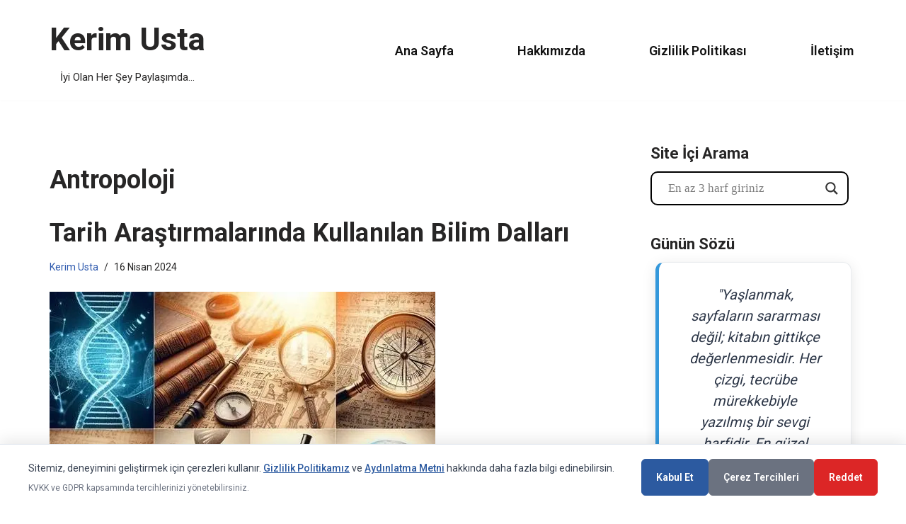

--- FILE ---
content_type: text/html; charset=UTF-8
request_url: https://www.kerimusta.com/tag/antropoloji/
body_size: 34419
content:
<!DOCTYPE html>
<html lang="tr" prefix="og: https://ogp.me/ns#">

<head>
	
	<meta charset="UTF-8">
	<meta name="viewport" content="width=device-width, initial-scale=1, minimum-scale=1">
	<link rel="profile" href="http://gmpg.org/xfn/11">
		
<!-- Rank Math&#039;a Göre Arama Motoru Optimizasyonu - https://rankmath.com/ -->
<title>Antropoloji | Kerim Usta</title>
<meta name="description" content="Antropoloji hakkında yazılar, bilgiler ve içerikler. Kerim Usta tarafından hazırlanmıştır."/>
<meta name="robots" content="nofollow, noindex, noarchive, nosnippet, noimageindex"/>
<meta property="og:locale" content="tr_TR" />
<meta property="og:type" content="article" />
<meta property="og:title" content="Antropoloji | Kerim Usta" />
<meta property="og:description" content="Antropoloji hakkında yazılar, bilgiler ve içerikler. Kerim Usta tarafından hazırlanmıştır." />
<meta property="og:url" content="https://www.kerimusta.com/tag/antropoloji/" />
<meta property="og:site_name" content="Kerim Usta" />
<meta property="article:publisher" content="https://www.facebook.com/kerimustacom/" />
<meta property="fb:admins" content="100030688998590,100063651984266" />
<meta name="twitter:card" content="summary_large_image" />
<meta name="twitter:title" content="Antropoloji | Kerim Usta" />
<meta name="twitter:description" content="Antropoloji hakkında yazılar, bilgiler ve içerikler. Kerim Usta tarafından hazırlanmıştır." />
<meta name="twitter:site" content="@Kerimusta2018" />
<script data-jetpack-boost="ignore" type="application/ld+json" class="rank-math-schema">{"@context":"https://schema.org","@graph":[{"@type":"Person","@id":"https://www.kerimusta.com/#person","name":"Kerim Usta","url":"https://www.kerimusta.com","sameAs":["https://www.facebook.com/kerimustacom/","https://twitter.com/Kerimusta2018"],"email":"info@kerimusta.com","image":{"@type":"ImageObject","@id":"https://www.kerimusta.com/#logo","url":"https://www.kerimusta.com/wp-content/uploads/2025/10/kerimustacom2025-kerimustacom.png","contentUrl":"https://www.kerimusta.com/wp-content/uploads/2025/10/kerimustacom2025-kerimustacom.png","caption":"Kerim Usta","inLanguage":"tr","width":"600","height":"600"}},{"@type":"WebSite","@id":"https://www.kerimusta.com/#website","url":"https://www.kerimusta.com","name":"Kerim Usta","alternateName":"Kerimusta.com","publisher":{"@id":"https://www.kerimusta.com/#person"},"inLanguage":"tr"},{"@type":"CollectionPage","@id":"https://www.kerimusta.com/tag/antropoloji/#webpage","url":"https://www.kerimusta.com/tag/antropoloji/","name":"Antropoloji | Kerim Usta","isPartOf":{"@id":"https://www.kerimusta.com/#website"},"inLanguage":"tr"}]}</script>
<!-- /Rank Math WordPress SEO eklentisi -->

<link rel='dns-prefetch' href='//stats.wp.com' />
<link rel='dns-prefetch' href='//fonts.googleapis.com' />
<link rel='dns-prefetch' href='//jetpack.wordpress.com' />
<link rel='dns-prefetch' href='//s0.wp.com' />
<link rel='dns-prefetch' href='//public-api.wordpress.com' />
<link rel='dns-prefetch' href='//0.gravatar.com' />
<link rel='dns-prefetch' href='//1.gravatar.com' />
<link rel='dns-prefetch' href='//2.gravatar.com' />
<link rel='preconnect' href='//i0.wp.com' />
<link rel='preconnect' href='//c0.wp.com' />
<link rel="alternate" type="application/rss+xml" title="Kerim Usta &raquo; akışı" href="https://www.kerimusta.com/feed/" />
<link rel="alternate" type="application/rss+xml" title="Kerim Usta &raquo; yorum akışı" href="https://www.kerimusta.com/comments/feed/" />
<link rel="alternate" type="application/rss+xml" title="Kerim Usta &raquo; Antropoloji etiket akışı" href="https://www.kerimusta.com/tag/antropoloji/feed/" />
<link rel='stylesheet' id='all-css-7cef64df3394a9e1e60fd6c2aa369e91' href='https://www.kerimusta.com/wp-content/boost-cache/static/6041f4a35e.min.css' type='text/css' media='all' />
<style id='neve-style-inline-css'>
h1 {font-family: var(--h1fontfamily);}h2 {font-family: var(--h2fontfamily);}h3 {font-family: var(--h3fontfamily);}h4 {font-family: var(--h4fontfamily);}h5 {font-family: var(--h5fontfamily);}h6 {font-family: var(--h6fontfamily);}.is-menu-sidebar .header-menu-sidebar { visibility: visible; }.is-menu-sidebar.menu_sidebar_slide_left .header-menu-sidebar { transform: translate3d(0, 0, 0); left: 0; }.is-menu-sidebar.menu_sidebar_slide_right .header-menu-sidebar { transform: translate3d(0, 0, 0); right: 0; }.is-menu-sidebar.menu_sidebar_pull_right .header-menu-sidebar, .is-menu-sidebar.menu_sidebar_pull_left .header-menu-sidebar { transform: translateX(0); }.is-menu-sidebar.menu_sidebar_dropdown .header-menu-sidebar { height: auto; }.is-menu-sidebar.menu_sidebar_dropdown .header-menu-sidebar-inner { max-height: 400px; padding: 20px 0; }.is-menu-sidebar.menu_sidebar_full_canvas .header-menu-sidebar { opacity: 1; }.header-menu-sidebar .menu-item-nav-search:not(.floating) { pointer-events: none; }.header-menu-sidebar .menu-item-nav-search .is-menu-sidebar { pointer-events: unset; }@media screen and (max-width: 960px) { .builder-item.cr .item--inner { --textalign: center; --justify: center; } }
.page .neve-main, .single:not(.single-product) .neve-main{ margin:var(--c-vspace) }
.nv-meta-list li.meta:not(:last-child):after { content:"/" }.nv-meta-list .no-mobile{
			display:none;
		}.nv-meta-list li.last::after{
			content: ""!important;
		}@media (min-width: 769px) {
			.nv-meta-list .no-mobile {
				display: inline-block;
			}
			.nv-meta-list li.last:not(:last-child)::after {
		 		content: "/" !important;
			}
		}
 .hamburger { transition-property: opacity, filter; transition-duration: 0.5s; transition-timing-function: linear; } .hamburger .hamburger-inner, .hamburger .hamburger-inner::before, .hamburger .hamburger-inner::after { background-color: currentColor; } .hamburger-box { width: 15px; height: 12px; display: inline-block; position: relative; } .hamburger-inner { display: block; top: 50%; margin-top: -1px; } .hamburger-inner, .hamburger-inner:before, .hamburger-inner:after { width: 15px; height: 2px; background-color: currentColor; border-radius: 2px; position: absolute; transition-property: transform; transition-duration: 0.5s; transition-timing-function: ease; } .hamburger-inner:before, .hamburger-inner:after { content: ""; display: block; } .hamburger-inner:before { top: -5px; } .hamburger-inner:after { bottom: -5px; } .hamburger--donner .hamburger-inner { transition-duration: 0.075s; transition-timing-function: cubic-bezier(0.55, 0.055, 0.675, 0.19); } .hamburger--donner .hamburger-inner:before { width: 16px; left: -3px; } .hamburger--donner .hamburger-inner { width: 10px; left: 3px; } .hamburger--donner .hamburger-inner:after { width: 4px; left: 3px; } .hamburger--donner .hamburger-inner::before { transition: top 0.075s 0.12s ease, opacity 0.075s ease; } .hamburger--donner .hamburger-inner::after { transition: bottom 0.075s 0.12s ease, transform 0.075s cubic-bezier(0.55, 0.055, 0.675, 0.19); } .is-active .hamburger--donner .hamburger-inner, .hamburger--donner.is-active .hamburger-inner { transform: rotate(45deg); transition-delay: 0.12s; transition-timing-function: cubic-bezier(0.215, 0.61, 0.355, 1); } .is-active .hamburger--donner .hamburger-inner, .hamburger--donner.is-active .hamburger-inner, .is-active .hamburger--donner .hamburger-inner:before, .hamburger--donner.is-active .hamburger-inner:before, .is-active .hamburger--donner .hamburger-inner:after, .hamburger--donner.is-active .hamburger-inner:after { width: 15px; left: auto; } .is-active .hamburger--donner .hamburger-inner::before, .hamburger--donner.is-active .hamburger-inner::before { top: 0; opacity: 0; transition: top 0.075s ease, opacity 0.075s 0.12s ease; } .is-active .hamburger--donner .hamburger-inner::after, .hamburger--donner.is-active .hamburger-inner::after { bottom: 0; transform: rotate(-90deg); transition: bottom 0.075s ease, transform 0.075s 0.12s cubic-bezier(0.215, 0.61, 0.355, 1); }
 :root{ --container: 748px;--postwidth:100%; --primarybtnbg: var(--nv-primary-accent); --primarybtnhoverbg: var(--nv-primary-accent); --primarybtncolor: #fff; --secondarybtncolor: var(--nv-primary-accent); --primarybtnhovercolor: #fff; --secondarybtnhovercolor: var(--nv-primary-accent);--primarybtnborderradius:3px;--secondarybtnborderradius:3px;--secondarybtnborderwidth:3px;--btnpadding:13px 15px;--primarybtnpadding:13px 15px;--secondarybtnpadding:calc(13px - 3px) calc(15px - 3px); --bodyfontfamily: Roboto; --bodyfontsize: 17px; --bodylineheight: 1.6em; --bodyletterspacing: 0px; --bodyfontweight: 400; --bodytexttransform: none; --headingsfontfamily: Roboto; --h1fontfamily: Roboto; --h1fontsize: 28px; --h1fontweight: 700; --h1lineheight: 1.3em; --h1letterspacing: 0.2px; --h1texttransform: none; --h2fontfamily: Roboto; --h2fontsize: 24px; --h2fontweight: 600; --h2lineheight: 1.3em; --h2letterspacing: 0.1px; --h2texttransform: none; --h3fontfamily: Roboto; --h3fontsize: 20px; --h3fontweight: 600; --h3lineheight: 1.35em; --h3letterspacing: 0.1px; --h3texttransform: none; --h4fontfamily: Roboto; --h4fontsize: 18px; --h4fontweight: 500; --h4lineheight: 1.4em; --h4letterspacing: 0.1px; --h4texttransform: none; --h5fontfamily: Roboto; --h5fontsize: 17px; --h5fontweight: 500; --h5lineheight: 1.45em; --h5letterspacing: 0px; --h5texttransform: none; --h6fontfamily: Roboto; --h6fontsize: 16px; --h6fontweight: 400; --h6lineheight: 1.5em; --h6letterspacing: 0px; --h6texttransform: none;--formfieldborderwidth:2px;--formfieldborderradius:3px; --formfieldbgcolor: var(--nv-site-bg); --formfieldbordercolor: #dddddd; --formfieldcolor: var(--nv-text-color);--formfieldpadding:10px 12px; } .nv-index-posts{ --borderradius:0px; } .has-neve-button-color-color{ color: var(--nv-primary-accent)!important; } .has-neve-button-color-background-color{ background-color: var(--nv-primary-accent)!important; } .single-post-container .alignfull > [class*="__inner-container"], .single-post-container .alignwide > [class*="__inner-container"]{ max-width:718px } .nv-meta-list{ --avatarsize: 20px; } .single .nv-meta-list{ --avatarsize: 20px; } .blog .blog-entry-title, .archive .blog-entry-title{ --fontsize: 28px; --lineheight: 1.3em; --letterspacing: 0.2px; --fontweight: 700; } .blog .nv-meta-list li, .archive .nv-meta-list li{ --fontsize: 12px; --lineheight: 1.4em; --fontweight: 400; } .single h1.entry-title{ --fontsize: 28px; --lineheight: 1.3em; --letterspacing: 0.2px; --fontweight: 700; } .single .nv-meta-list li{ --fontsize: 12px; --lineheight: 1.4em; --fontweight: 400; } .single .comment-reply-title{ --fontsize: 13px; --lineheight: 1.5em; --fontweight: 400; } .nv-is-boxed.nv-comments-wrap{ --padding:20px; } .nv-is-boxed.comment-respond{ --padding:20px; } .nv-single-post-wrap{ --spacing: 60px; } .single:not(.single-product), .page{ --c-vspace:0 0 0 0;; } .scroll-to-top{ --color: var(--nv-text-dark-bg);--padding:9px; --borderradius: 81px; --bgcolor: var(--nv-primary-accent); --hovercolor: var(--nv-text-dark-bg); --hoverbgcolor: var(--nv-secondary-accent);--size:32px; } .global-styled{ --bgcolor: var(--nv-site-bg); } .header-top{ --rowbwidth:0px; --rowbcolor: var(--nv-site-bg); --color: var(--nv-text-color); --bgcolor: var(--nv-site-bg); } .header-main{ --rowbwidth:0px; --rowbcolor: #080808; --color: var(--nv-text-color); --bgcolor: var(--nv-site-bg); } .header-bottom{ --rowbwidth:0px; --rowbcolor: var(--nv-site-bg); --color: var(--nv-text-color);--bgimage:none;--bgposition:50% 50%;;--bgoverlayopacity:0.5; } .header-menu-sidebar-bg{ --justify: flex-start; --textalign: left;--flexg: 1;--wrapdropdownwidth: auto; --color: var(--nv-text-color); --bgcolor: var(--nv-site-bg); } .builder-item--logo{ --maxwidth: 187px; --fs: 36px;--padding:10px 10px 10px 0;;--margin:0; --textalign: left;--justify: flex-start; } .builder-item--nav-icon,.header-menu-sidebar .close-sidebar-panel .navbar-toggle{ --borderradius:0;--borderwidth:1px; } .builder-item--nav-icon{ --label-margin:0 5px 0 0;;--padding:10px 15px;--margin:0; } .builder-item--primary-menu{ --color: var(--nv-dark-bg); --hovercolor: var(--nv-secondary-accent); --hovertextcolor: var(--nv-text-color); --activecolor: var(--nv-primary-accent); --spacing: 20px; --height: 25px;--padding:0;--margin:0; --fontsize: 1em; --lineheight: 1.6em; --letterspacing: 0px; --fontweight: 600; --texttransform: capitalize; --iconsize: 1em; } .hfg-is-group.has-primary-menu .inherit-ff{ --inheritedfw: 600; } .footer-top-inner .row{ grid-template-columns:1fr; --valign: flex-start; } .footer-top{ --rowbcolor: var(--nv-light-bg); --color: rgba(235, 229, 229, 0.09); --bgcolor: var(--nv-primary-accent); } .footer-main-inner .row{ grid-template-columns:1fr; --valign: flex-start; } .footer-main{ --rowbcolor: var(--nv-light-bg); --color: var(--nv-text-color); --bgcolor: var(--nv-site-bg); } .footer-bottom-inner .row{ grid-template-columns:1fr; --valign: flex-start; } .footer-bottom{ --rowbwidth:0px; --rowbcolor: var(--nv-light-bg); --color: var(--nv-text-dark-bg); --bgcolor: var(--nv-dark-bg); } @media(min-width: 576px){ :root{ --container: 992px;--postwidth:100%;--btnpadding:13px 15px;--primarybtnpadding:13px 15px;--secondarybtnpadding:calc(13px - 3px) calc(15px - 3px); --bodyfontsize: 17px; --bodylineheight: 1.6em; --bodyletterspacing: 0px; --h1fontsize: 32px; --h1lineheight: 1.25em; --h1letterspacing: 0.2px; --h2fontsize: 26px; --h2lineheight: 1.3em; --h2letterspacing: 0.2px; --h3fontsize: 22px; --h3lineheight: 1.35em; --h3letterspacing: 0.1px; --h4fontsize: 20px; --h4lineheight: 1.4em; --h4letterspacing: 0.1px; --h5fontsize: 18px; --h5lineheight: 1.45em; --h5letterspacing: 0px; --h6fontsize: 17px; --h6lineheight: 1.5em; --h6letterspacing: 0px; } .single-post-container .alignfull > [class*="__inner-container"], .single-post-container .alignwide > [class*="__inner-container"]{ max-width:962px } .nv-meta-list{ --avatarsize: 20px; } .single .nv-meta-list{ --avatarsize: 20px; } .blog .blog-entry-title, .archive .blog-entry-title{ --fontsize: 32px; --lineheight: 1.25em; --letterspacing: 0.2px; } .blog .nv-meta-list li, .archive .nv-meta-list li{ --fontsize: 13px; --lineheight: 1.5em; } .single h1.entry-title{ --fontsize: 32px; --lineheight: 1.25em; --letterspacing: 0.2px; } .single .nv-meta-list li{ --fontsize: 13px; --lineheight: 1.5em; } .single .comment-reply-title{ --fontsize: 14px; --lineheight: 1.6em; } .nv-is-boxed.nv-comments-wrap{ --padding:30px; } .nv-is-boxed.comment-respond{ --padding:30px; } .nv-single-post-wrap{ --spacing: 60px; } .single:not(.single-product), .page{ --c-vspace:0 0 0 0;; } .scroll-to-top{ --padding:9px;--size:34px; } .header-top{ --rowbwidth:0px; } .header-main{ --rowbwidth:0px; } .header-bottom{ --rowbwidth:0px; } .header-menu-sidebar-bg{ --justify: flex-start; --textalign: left;--flexg: 1;--wrapdropdownwidth: auto; } .builder-item--logo{ --maxwidth: 120px; --fs: 40px;--padding:10px 0;--margin:0; --textalign: center;--justify: center; } .builder-item--nav-icon{ --label-margin:0 5px 0 0;;--padding:10px 15px;--margin:0; } .builder-item--primary-menu{ --spacing: 20px; --height: 25px;--padding:0;--margin:0; --fontsize: 1em; --lineheight: 1.6em; --letterspacing: 0px; --iconsize: 1em; } .footer-bottom{ --rowbwidth:0px; } }@media(min-width: 960px){ :root{ --container: 1170px;--postwidth:100%;--btnpadding:13px 15px;--primarybtnpadding:13px 15px;--secondarybtnpadding:calc(13px - 3px) calc(15px - 3px); --bodyfontsize: 18px; --bodylineheight: 1.7em; --bodyletterspacing: 0px; --h1fontsize: 36px; --h1lineheight: 1.25em; --h1letterspacing: 0.2px; --h2fontsize: 30px; --h2lineheight: 1.3em; --h2letterspacing: 0.2px; --h3fontsize: 26px; --h3lineheight: 1.35em; --h3letterspacing: 0.1px; --h4fontsize: 22px; --h4lineheight: 1.4em; --h4letterspacing: 0.1px; --h5fontsize: 20px; --h5lineheight: 1.45em; --h5letterspacing: 0px; --h6fontsize: 18px; --h6lineheight: 1.5em; --h6letterspacing: 0px; } body:not(.single):not(.archive):not(.blog):not(.search):not(.error404) .neve-main > .container .col, body.post-type-archive-course .neve-main > .container .col, body.post-type-archive-llms_membership .neve-main > .container .col{ max-width: 100%; } body:not(.single):not(.archive):not(.blog):not(.search):not(.error404) .nv-sidebar-wrap, body.post-type-archive-course .nv-sidebar-wrap, body.post-type-archive-llms_membership .nv-sidebar-wrap{ max-width: 0%; } .neve-main > .archive-container .nv-index-posts.col{ max-width: 70%; } .neve-main > .archive-container .nv-sidebar-wrap{ max-width: 30%; } .neve-main > .single-post-container .nv-single-post-wrap.col{ max-width: 70%; } .single-post-container .alignfull > [class*="__inner-container"], .single-post-container .alignwide > [class*="__inner-container"]{ max-width:789px } .container-fluid.single-post-container .alignfull > [class*="__inner-container"], .container-fluid.single-post-container .alignwide > [class*="__inner-container"]{ max-width:calc(70% + 15px) } .neve-main > .single-post-container .nv-sidebar-wrap{ max-width: 30%; } .nv-meta-list{ --avatarsize: 20px; } .single .nv-meta-list{ --avatarsize: 20px; } .blog .blog-entry-title, .archive .blog-entry-title{ --fontsize: 36px; --lineheight: 1.25em; --letterspacing: 0.2px; } .blog .nv-meta-list li, .archive .nv-meta-list li{ --fontsize: 14px; --lineheight: 1.5em; --letterspacing: 0px; } .single h1.entry-title{ --fontsize: 36px; --lineheight: 1.25em; --letterspacing: 0.2px; } .single .nv-meta-list li{ --fontsize: 14px; --lineheight: 1.5em; } .single .comment-reply-title{ --fontsize: 15px; --lineheight: 1.6em; } .nv-is-boxed.nv-comments-wrap{ --padding:40px; } .nv-is-boxed.comment-respond{ --padding:40px; } .nv-single-post-wrap{ --spacing: 60px; } .single:not(.single-product), .page{ --c-vspace:0 0 0 0;; } .scroll-to-top{ --padding:9px;--size:32px; } .header-top{ --rowbwidth:0px; } .header-main{ --rowbwidth:0px; } .header-bottom{ --rowbwidth:0px; } .header-menu-sidebar-bg{ --justify: flex-start; --textalign: left;--flexg: 1;--wrapdropdownwidth: auto; } .builder-item--logo{ --maxwidth: 134px; --fs: 45px;--padding:10px 0;--margin:0; --textalign: center;--justify: center; } .builder-item--nav-icon{ --label-margin:0 5px 0 0;;--padding:10px 15px;--margin:0; } .builder-item--primary-menu{ --spacing: 82px; --height: 25px;--padding:0;--margin:0; --fontsize: 1em; --lineheight: 1.6em; --letterspacing: 0px; --iconsize: 1em; } .footer-bottom{ --rowbwidth:0px; } }.scroll-to-top {right: 20px; border: none; position: fixed; bottom: 30px; display: none; opacity: 0; visibility: hidden; transition: opacity 0.3s ease-in-out, visibility 0.3s ease-in-out; align-items: center; justify-content: center; z-index: 999; } @supports (-webkit-overflow-scrolling: touch) { .scroll-to-top { bottom: 74px; } } .scroll-to-top.image { background-position: center; } .scroll-to-top .scroll-to-top-image { width: 100%; height: 100%; } .scroll-to-top .scroll-to-top-label { margin: 0; padding: 5px; } .scroll-to-top:hover { text-decoration: none; } .scroll-to-top.scroll-to-top-left {left: 20px; right: unset;} .scroll-to-top.scroll-show-mobile { display: flex; } @media (min-width: 960px) { .scroll-to-top { display: flex; } }.scroll-to-top { color: var(--color); padding: var(--padding); border-radius: var(--borderradius); background: var(--bgcolor); } .scroll-to-top:hover, .scroll-to-top:focus { color: var(--hovercolor); background: var(--hoverbgcolor); } .scroll-to-top-icon, .scroll-to-top.image .scroll-to-top-image { width: var(--size); height: var(--size); } .scroll-to-top-image { background-image: var(--bgimage); background-size: cover; }:root{--nv-primary-accent:#2f5aae;--nv-secondary-accent:#2f5aae;--nv-site-bg:#ffffff;--nv-light-bg:#f4f5f7;--nv-dark-bg:#121212;--nv-text-color:#272626;--nv-text-dark-bg:#ffffff;--nv-c-1:#9463ae;--nv-c-2:#be574b;--nv-fallback-ff:Arial, Helvetica, sans-serif;}
/*# sourceURL=neve-style-inline-css */
</style>
<style id='wpdreams-asl-basic-inline-css'>

					div[id*='ajaxsearchlitesettings'].searchsettings .asl_option_inner label {
						font-size: 0px !important;
						color: rgba(0, 0, 0, 0);
					}
					div[id*='ajaxsearchlitesettings'].searchsettings .asl_option_inner label:after {
						font-size: 11px !important;
						position: absolute;
						top: 0;
						left: 0;
						z-index: 1;
					}
					.asl_w_container {
						width: 95%;
						margin: 0px 0x 0px 10px;
						min-width: 200px;
					}
					div[id*='ajaxsearchlite'].asl_m {
						width: 100%;
					}
					div[id*='ajaxsearchliteres'].wpdreams_asl_results div.resdrg span.highlighted {
						font-weight: bold;
						color: rgb(232, 21, 66);
						background-color: rgb(238, 238, 238);
					}
					div[id*='ajaxsearchliteres'].wpdreams_asl_results .results img.asl_image {
						width: 70px;
						height: 70px;
						object-fit: contain;
					}
					div[id*='ajaxsearchlite'].asl_r .results {
						max-height: none;
					}
					div[id*='ajaxsearchlite'].asl_r {
						position: absolute;
					}
				
							.asl_w, .asl_w * {font-family:&quot;roboto&quot; !important;}
							.asl_m input[type=search]::placeholder{font-family:&quot;roboto&quot; !important;}
							.asl_m input[type=search]::-webkit-input-placeholder{font-family:&quot;roboto&quot; !important;}
							.asl_m input[type=search]::-moz-placeholder{font-family:&quot;roboto&quot; !important;}
							.asl_m input[type=search]:-ms-input-placeholder{font-family:&quot;roboto&quot; !important;}
						
						div.asl_m.asl_w {
							border:2px double rgb(0, 0, 0) !important;border-radius:10px 10px 10px 10px !important;
							box-shadow: none !important;
						}
						div.asl_m.asl_w .probox {border: none !important;}
					
						.asl_r.asl_w {
							background-color: rgba(255, 255, 255, 1) !important;
							background-image: none !important;
							-webkit-background-image: none !important;
							-ms-background-image: none !important;
						}
					
						.asl_r.asl_w .item {
							background-color: rgba(255, 255, 255, 1) !important;
							background-image: none !important;
							-webkit-background-image: none !important;
							-ms-background-image: none !important;
						}
					
						div.asl_s.asl_w {
							border:1px solid rgb(0, 0, 0) !important;border-radius:0px 0px 0px 0px !important;
							box-shadow: none !important;
						}
					
						div.asl_r.asl_w.vertical .results .item::after {
							display: block;
							position: absolute;
							bottom: 0;
							content: '';
							height: 1px;
							width: 100%;
							background: #D8D8D8;
						}
						div.asl_r.asl_w.vertical .results .item.asl_last_item::after {
							display: none;
						}
					 /* dikdörtgen yaptım köşeleri */
.ct-sidebar .asl_w .probox{
	border-top-left-radius:0px;
	border-top-right-radius:0px;
	border-bottom-left-radius:0px;
	border-bottom-right-radius:0px;
	
}
/* kutu yazı boyutu */
.proinput form input[type=search]{
	font-size:17px !important;
	
}
/*# sourceURL=wpdreams-asl-basic-inline-css */
</style>
<style id='wp-img-auto-sizes-contain-inline-css'>
img:is([sizes=auto i],[sizes^="auto," i]){contain-intrinsic-size:3000px 1500px}
/*# sourceURL=wp-img-auto-sizes-contain-inline-css */
</style>
<style id='wp-emoji-styles-inline-css'>

	img.wp-smiley, img.emoji {
		display: inline !important;
		border: none !important;
		box-shadow: none !important;
		height: 1em !important;
		width: 1em !important;
		margin: 0 0.07em !important;
		vertical-align: -0.1em !important;
		background: none !important;
		padding: 0 !important;
	}
/*# sourceURL=wp-emoji-styles-inline-css */
</style>
<style id='wp-block-library-inline-css'>
:root{--wp-block-synced-color:#7a00df;--wp-block-synced-color--rgb:122,0,223;--wp-bound-block-color:var(--wp-block-synced-color);--wp-editor-canvas-background:#ddd;--wp-admin-theme-color:#007cba;--wp-admin-theme-color--rgb:0,124,186;--wp-admin-theme-color-darker-10:#006ba1;--wp-admin-theme-color-darker-10--rgb:0,107,160.5;--wp-admin-theme-color-darker-20:#005a87;--wp-admin-theme-color-darker-20--rgb:0,90,135;--wp-admin-border-width-focus:2px}@media (min-resolution:192dpi){:root{--wp-admin-border-width-focus:1.5px}}.wp-element-button{cursor:pointer}:root .has-very-light-gray-background-color{background-color:#eee}:root .has-very-dark-gray-background-color{background-color:#313131}:root .has-very-light-gray-color{color:#eee}:root .has-very-dark-gray-color{color:#313131}:root .has-vivid-green-cyan-to-vivid-cyan-blue-gradient-background{background:linear-gradient(135deg,#00d084,#0693e3)}:root .has-purple-crush-gradient-background{background:linear-gradient(135deg,#34e2e4,#4721fb 50%,#ab1dfe)}:root .has-hazy-dawn-gradient-background{background:linear-gradient(135deg,#faaca8,#dad0ec)}:root .has-subdued-olive-gradient-background{background:linear-gradient(135deg,#fafae1,#67a671)}:root .has-atomic-cream-gradient-background{background:linear-gradient(135deg,#fdd79a,#004a59)}:root .has-nightshade-gradient-background{background:linear-gradient(135deg,#330968,#31cdcf)}:root .has-midnight-gradient-background{background:linear-gradient(135deg,#020381,#2874fc)}:root{--wp--preset--font-size--normal:16px;--wp--preset--font-size--huge:42px}.has-regular-font-size{font-size:1em}.has-larger-font-size{font-size:2.625em}.has-normal-font-size{font-size:var(--wp--preset--font-size--normal)}.has-huge-font-size{font-size:var(--wp--preset--font-size--huge)}.has-text-align-center{text-align:center}.has-text-align-left{text-align:left}.has-text-align-right{text-align:right}.has-fit-text{white-space:nowrap!important}#end-resizable-editor-section{display:none}.aligncenter{clear:both}.items-justified-left{justify-content:flex-start}.items-justified-center{justify-content:center}.items-justified-right{justify-content:flex-end}.items-justified-space-between{justify-content:space-between}.screen-reader-text{border:0;clip-path:inset(50%);height:1px;margin:-1px;overflow:hidden;padding:0;position:absolute;width:1px;word-wrap:normal!important}.screen-reader-text:focus{background-color:#ddd;clip-path:none;color:#444;display:block;font-size:1em;height:auto;left:5px;line-height:normal;padding:15px 23px 14px;text-decoration:none;top:5px;width:auto;z-index:100000}html :where(.has-border-color){border-style:solid}html :where([style*=border-top-color]){border-top-style:solid}html :where([style*=border-right-color]){border-right-style:solid}html :where([style*=border-bottom-color]){border-bottom-style:solid}html :where([style*=border-left-color]){border-left-style:solid}html :where([style*=border-width]){border-style:solid}html :where([style*=border-top-width]){border-top-style:solid}html :where([style*=border-right-width]){border-right-style:solid}html :where([style*=border-bottom-width]){border-bottom-style:solid}html :where([style*=border-left-width]){border-left-style:solid}html :where(img[class*=wp-image-]){height:auto;max-width:100%}:where(figure){margin:0 0 1em}html :where(.is-position-sticky){--wp-admin--admin-bar--position-offset:var(--wp-admin--admin-bar--height,0px)}@media screen and (max-width:600px){html :where(.is-position-sticky){--wp-admin--admin-bar--position-offset:0px}}

/*# sourceURL=wp-block-library-inline-css */
</style><style id='global-styles-inline-css'>
:root{--wp--preset--aspect-ratio--square: 1;--wp--preset--aspect-ratio--4-3: 4/3;--wp--preset--aspect-ratio--3-4: 3/4;--wp--preset--aspect-ratio--3-2: 3/2;--wp--preset--aspect-ratio--2-3: 2/3;--wp--preset--aspect-ratio--16-9: 16/9;--wp--preset--aspect-ratio--9-16: 9/16;--wp--preset--color--black: #000000;--wp--preset--color--cyan-bluish-gray: #abb8c3;--wp--preset--color--white: #ffffff;--wp--preset--color--pale-pink: #f78da7;--wp--preset--color--vivid-red: #cf2e2e;--wp--preset--color--luminous-vivid-orange: #ff6900;--wp--preset--color--luminous-vivid-amber: #fcb900;--wp--preset--color--light-green-cyan: #7bdcb5;--wp--preset--color--vivid-green-cyan: #00d084;--wp--preset--color--pale-cyan-blue: #8ed1fc;--wp--preset--color--vivid-cyan-blue: #0693e3;--wp--preset--color--vivid-purple: #9b51e0;--wp--preset--color--neve-link-color: var(--nv-primary-accent);--wp--preset--color--neve-link-hover-color: var(--nv-secondary-accent);--wp--preset--color--nv-site-bg: var(--nv-site-bg);--wp--preset--color--nv-light-bg: var(--nv-light-bg);--wp--preset--color--nv-dark-bg: var(--nv-dark-bg);--wp--preset--color--neve-text-color: var(--nv-text-color);--wp--preset--color--nv-text-dark-bg: var(--nv-text-dark-bg);--wp--preset--color--nv-c-1: var(--nv-c-1);--wp--preset--color--nv-c-2: var(--nv-c-2);--wp--preset--gradient--vivid-cyan-blue-to-vivid-purple: linear-gradient(135deg,rgb(6,147,227) 0%,rgb(155,81,224) 100%);--wp--preset--gradient--light-green-cyan-to-vivid-green-cyan: linear-gradient(135deg,rgb(122,220,180) 0%,rgb(0,208,130) 100%);--wp--preset--gradient--luminous-vivid-amber-to-luminous-vivid-orange: linear-gradient(135deg,rgb(252,185,0) 0%,rgb(255,105,0) 100%);--wp--preset--gradient--luminous-vivid-orange-to-vivid-red: linear-gradient(135deg,rgb(255,105,0) 0%,rgb(207,46,46) 100%);--wp--preset--gradient--very-light-gray-to-cyan-bluish-gray: linear-gradient(135deg,rgb(238,238,238) 0%,rgb(169,184,195) 100%);--wp--preset--gradient--cool-to-warm-spectrum: linear-gradient(135deg,rgb(74,234,220) 0%,rgb(151,120,209) 20%,rgb(207,42,186) 40%,rgb(238,44,130) 60%,rgb(251,105,98) 80%,rgb(254,248,76) 100%);--wp--preset--gradient--blush-light-purple: linear-gradient(135deg,rgb(255,206,236) 0%,rgb(152,150,240) 100%);--wp--preset--gradient--blush-bordeaux: linear-gradient(135deg,rgb(254,205,165) 0%,rgb(254,45,45) 50%,rgb(107,0,62) 100%);--wp--preset--gradient--luminous-dusk: linear-gradient(135deg,rgb(255,203,112) 0%,rgb(199,81,192) 50%,rgb(65,88,208) 100%);--wp--preset--gradient--pale-ocean: linear-gradient(135deg,rgb(255,245,203) 0%,rgb(182,227,212) 50%,rgb(51,167,181) 100%);--wp--preset--gradient--electric-grass: linear-gradient(135deg,rgb(202,248,128) 0%,rgb(113,206,126) 100%);--wp--preset--gradient--midnight: linear-gradient(135deg,rgb(2,3,129) 0%,rgb(40,116,252) 100%);--wp--preset--font-size--small: 13px;--wp--preset--font-size--medium: 20px;--wp--preset--font-size--large: 36px;--wp--preset--font-size--x-large: 42px;--wp--preset--spacing--20: 0.44rem;--wp--preset--spacing--30: 0.67rem;--wp--preset--spacing--40: 1rem;--wp--preset--spacing--50: 1.5rem;--wp--preset--spacing--60: 2.25rem;--wp--preset--spacing--70: 3.38rem;--wp--preset--spacing--80: 5.06rem;--wp--preset--shadow--natural: 6px 6px 9px rgba(0, 0, 0, 0.2);--wp--preset--shadow--deep: 12px 12px 50px rgba(0, 0, 0, 0.4);--wp--preset--shadow--sharp: 6px 6px 0px rgba(0, 0, 0, 0.2);--wp--preset--shadow--outlined: 6px 6px 0px -3px rgb(255, 255, 255), 6px 6px rgb(0, 0, 0);--wp--preset--shadow--crisp: 6px 6px 0px rgb(0, 0, 0);}:where(.is-layout-flex){gap: 0.5em;}:where(.is-layout-grid){gap: 0.5em;}body .is-layout-flex{display: flex;}.is-layout-flex{flex-wrap: wrap;align-items: center;}.is-layout-flex > :is(*, div){margin: 0;}body .is-layout-grid{display: grid;}.is-layout-grid > :is(*, div){margin: 0;}:where(.wp-block-columns.is-layout-flex){gap: 2em;}:where(.wp-block-columns.is-layout-grid){gap: 2em;}:where(.wp-block-post-template.is-layout-flex){gap: 1.25em;}:where(.wp-block-post-template.is-layout-grid){gap: 1.25em;}.has-black-color{color: var(--wp--preset--color--black) !important;}.has-cyan-bluish-gray-color{color: var(--wp--preset--color--cyan-bluish-gray) !important;}.has-white-color{color: var(--wp--preset--color--white) !important;}.has-pale-pink-color{color: var(--wp--preset--color--pale-pink) !important;}.has-vivid-red-color{color: var(--wp--preset--color--vivid-red) !important;}.has-luminous-vivid-orange-color{color: var(--wp--preset--color--luminous-vivid-orange) !important;}.has-luminous-vivid-amber-color{color: var(--wp--preset--color--luminous-vivid-amber) !important;}.has-light-green-cyan-color{color: var(--wp--preset--color--light-green-cyan) !important;}.has-vivid-green-cyan-color{color: var(--wp--preset--color--vivid-green-cyan) !important;}.has-pale-cyan-blue-color{color: var(--wp--preset--color--pale-cyan-blue) !important;}.has-vivid-cyan-blue-color{color: var(--wp--preset--color--vivid-cyan-blue) !important;}.has-vivid-purple-color{color: var(--wp--preset--color--vivid-purple) !important;}.has-neve-link-color-color{color: var(--wp--preset--color--neve-link-color) !important;}.has-neve-link-hover-color-color{color: var(--wp--preset--color--neve-link-hover-color) !important;}.has-nv-site-bg-color{color: var(--wp--preset--color--nv-site-bg) !important;}.has-nv-light-bg-color{color: var(--wp--preset--color--nv-light-bg) !important;}.has-nv-dark-bg-color{color: var(--wp--preset--color--nv-dark-bg) !important;}.has-neve-text-color-color{color: var(--wp--preset--color--neve-text-color) !important;}.has-nv-text-dark-bg-color{color: var(--wp--preset--color--nv-text-dark-bg) !important;}.has-nv-c-1-color{color: var(--wp--preset--color--nv-c-1) !important;}.has-nv-c-2-color{color: var(--wp--preset--color--nv-c-2) !important;}.has-black-background-color{background-color: var(--wp--preset--color--black) !important;}.has-cyan-bluish-gray-background-color{background-color: var(--wp--preset--color--cyan-bluish-gray) !important;}.has-white-background-color{background-color: var(--wp--preset--color--white) !important;}.has-pale-pink-background-color{background-color: var(--wp--preset--color--pale-pink) !important;}.has-vivid-red-background-color{background-color: var(--wp--preset--color--vivid-red) !important;}.has-luminous-vivid-orange-background-color{background-color: var(--wp--preset--color--luminous-vivid-orange) !important;}.has-luminous-vivid-amber-background-color{background-color: var(--wp--preset--color--luminous-vivid-amber) !important;}.has-light-green-cyan-background-color{background-color: var(--wp--preset--color--light-green-cyan) !important;}.has-vivid-green-cyan-background-color{background-color: var(--wp--preset--color--vivid-green-cyan) !important;}.has-pale-cyan-blue-background-color{background-color: var(--wp--preset--color--pale-cyan-blue) !important;}.has-vivid-cyan-blue-background-color{background-color: var(--wp--preset--color--vivid-cyan-blue) !important;}.has-vivid-purple-background-color{background-color: var(--wp--preset--color--vivid-purple) !important;}.has-neve-link-color-background-color{background-color: var(--wp--preset--color--neve-link-color) !important;}.has-neve-link-hover-color-background-color{background-color: var(--wp--preset--color--neve-link-hover-color) !important;}.has-nv-site-bg-background-color{background-color: var(--wp--preset--color--nv-site-bg) !important;}.has-nv-light-bg-background-color{background-color: var(--wp--preset--color--nv-light-bg) !important;}.has-nv-dark-bg-background-color{background-color: var(--wp--preset--color--nv-dark-bg) !important;}.has-neve-text-color-background-color{background-color: var(--wp--preset--color--neve-text-color) !important;}.has-nv-text-dark-bg-background-color{background-color: var(--wp--preset--color--nv-text-dark-bg) !important;}.has-nv-c-1-background-color{background-color: var(--wp--preset--color--nv-c-1) !important;}.has-nv-c-2-background-color{background-color: var(--wp--preset--color--nv-c-2) !important;}.has-black-border-color{border-color: var(--wp--preset--color--black) !important;}.has-cyan-bluish-gray-border-color{border-color: var(--wp--preset--color--cyan-bluish-gray) !important;}.has-white-border-color{border-color: var(--wp--preset--color--white) !important;}.has-pale-pink-border-color{border-color: var(--wp--preset--color--pale-pink) !important;}.has-vivid-red-border-color{border-color: var(--wp--preset--color--vivid-red) !important;}.has-luminous-vivid-orange-border-color{border-color: var(--wp--preset--color--luminous-vivid-orange) !important;}.has-luminous-vivid-amber-border-color{border-color: var(--wp--preset--color--luminous-vivid-amber) !important;}.has-light-green-cyan-border-color{border-color: var(--wp--preset--color--light-green-cyan) !important;}.has-vivid-green-cyan-border-color{border-color: var(--wp--preset--color--vivid-green-cyan) !important;}.has-pale-cyan-blue-border-color{border-color: var(--wp--preset--color--pale-cyan-blue) !important;}.has-vivid-cyan-blue-border-color{border-color: var(--wp--preset--color--vivid-cyan-blue) !important;}.has-vivid-purple-border-color{border-color: var(--wp--preset--color--vivid-purple) !important;}.has-neve-link-color-border-color{border-color: var(--wp--preset--color--neve-link-color) !important;}.has-neve-link-hover-color-border-color{border-color: var(--wp--preset--color--neve-link-hover-color) !important;}.has-nv-site-bg-border-color{border-color: var(--wp--preset--color--nv-site-bg) !important;}.has-nv-light-bg-border-color{border-color: var(--wp--preset--color--nv-light-bg) !important;}.has-nv-dark-bg-border-color{border-color: var(--wp--preset--color--nv-dark-bg) !important;}.has-neve-text-color-border-color{border-color: var(--wp--preset--color--neve-text-color) !important;}.has-nv-text-dark-bg-border-color{border-color: var(--wp--preset--color--nv-text-dark-bg) !important;}.has-nv-c-1-border-color{border-color: var(--wp--preset--color--nv-c-1) !important;}.has-nv-c-2-border-color{border-color: var(--wp--preset--color--nv-c-2) !important;}.has-vivid-cyan-blue-to-vivid-purple-gradient-background{background: var(--wp--preset--gradient--vivid-cyan-blue-to-vivid-purple) !important;}.has-light-green-cyan-to-vivid-green-cyan-gradient-background{background: var(--wp--preset--gradient--light-green-cyan-to-vivid-green-cyan) !important;}.has-luminous-vivid-amber-to-luminous-vivid-orange-gradient-background{background: var(--wp--preset--gradient--luminous-vivid-amber-to-luminous-vivid-orange) !important;}.has-luminous-vivid-orange-to-vivid-red-gradient-background{background: var(--wp--preset--gradient--luminous-vivid-orange-to-vivid-red) !important;}.has-very-light-gray-to-cyan-bluish-gray-gradient-background{background: var(--wp--preset--gradient--very-light-gray-to-cyan-bluish-gray) !important;}.has-cool-to-warm-spectrum-gradient-background{background: var(--wp--preset--gradient--cool-to-warm-spectrum) !important;}.has-blush-light-purple-gradient-background{background: var(--wp--preset--gradient--blush-light-purple) !important;}.has-blush-bordeaux-gradient-background{background: var(--wp--preset--gradient--blush-bordeaux) !important;}.has-luminous-dusk-gradient-background{background: var(--wp--preset--gradient--luminous-dusk) !important;}.has-pale-ocean-gradient-background{background: var(--wp--preset--gradient--pale-ocean) !important;}.has-electric-grass-gradient-background{background: var(--wp--preset--gradient--electric-grass) !important;}.has-midnight-gradient-background{background: var(--wp--preset--gradient--midnight) !important;}.has-small-font-size{font-size: var(--wp--preset--font-size--small) !important;}.has-medium-font-size{font-size: var(--wp--preset--font-size--medium) !important;}.has-large-font-size{font-size: var(--wp--preset--font-size--large) !important;}.has-x-large-font-size{font-size: var(--wp--preset--font-size--x-large) !important;}
/*# sourceURL=global-styles-inline-css */
</style>

<style id='classic-theme-styles-inline-css'>
/*! This file is auto-generated */
.wp-block-button__link{color:#fff;background-color:#32373c;border-radius:9999px;box-shadow:none;text-decoration:none;padding:calc(.667em + 2px) calc(1.333em + 2px);font-size:1.125em}.wp-block-file__button{background:#32373c;color:#fff;text-decoration:none}
/*# sourceURL=/wp-includes/css/classic-themes.min.css */
</style>
<style id='darkmodetg-inline-css'>
html{opacity:1}html.dmtg-fade{opacity:0;background:#000000}.darkmode--activated embed,.darkmode--activated iframe,.darkmode--activated img,.darkmode--activated video{filter:invert(100%)}.darkmode--activated embed:fullscreen,.darkmode--activated iframe:fullscreen,.darkmode--activated video:fullscreen,.darkmode--activated .darkmode-toggle img.emoji{filter:invert(0%)}.darkmode--activated [style*="background-image: url"],.darkmode--activated [style*="background-image:url"]{filter:invert(100%)}.darkmode--activated .wp-block-cover[style*="background-image: url"] .wp-block-cover[style*="background-image: url"],.darkmode--activated .wp-block-cover[style*="background-image: url"] .wp-block-cover[style*="background-image:url"],.darkmode--activated .wp-block-cover[style*="background-image: url"] embed,.darkmode--activated .wp-block-cover[style*="background-image: url"] figure[class*=wp-duotone-],.darkmode--activated .wp-block-cover[style*="background-image: url"] iframe,.darkmode--activated .wp-block-cover[style*="background-image: url"] img,.darkmode--activated .wp-block-cover[style*="background-image: url"] video,.darkmode--activated .wp-block-cover[style*="background-image:url"] .wp-block-cover[style*="background-image: url"],.darkmode--activated .wp-block-cover[style*="background-image:url"] .wp-block-cover[style*="background-image:url"],.darkmode--activated .wp-block-cover[style*="background-image:url"] embed,.darkmode--activated .wp-block-cover[style*="background-image:url"] figure[class*=wp-duotone-],.darkmode--activated .wp-block-cover[style*="background-image:url"] iframe,.darkmode--activated .wp-block-cover[style*="background-image:url"] img,.darkmode--activated .wp-block-cover[style*="background-image:url"] video{filter:invert(0)}.darkmode--activated figure[class*=wp-duotone-],.darkmode--activated .swp-compact-cover-container{filter:invert(1)}body.custom-background.darkmode--activated .darkmode-background{background:#fff;mix-blend-mode:difference}.darkmode--activated .dmt-filter-1{filter:invert(1)!important}.darkmode--activated .dmt-filter-0{filter:invert(0)!important}
/*# sourceURL=darkmodetg-inline-css */
</style>
<style id='kerimusta-sayfa-numaralari-inline-css'>

        /* SADECE SAYFA NUMARALARI */
        .kerimusta-page-numbers {
            display: flex;
            flex-wrap: wrap;
            justify-content: center;
            gap: 8px;
            margin-top: 10px;
            list-style: none;
            padding: 0;
        }
        
        .kerimusta-page-link {
            display: inline-block;
            padding: 12px 18px;
            background: linear-gradient(145deg, #4a6cf7, #3a56d4);
            color: #fff !important;
            border-radius: 10px;
            font-weight: bold;
            font-size: 16px;
            box-shadow: 0 5px 15px rgba(74,108,247,0.3);
            text-decoration: none !important;
            min-width: 45px;
            text-align: center;
            transition: all 0.3s ease;
            border: 2px solid transparent;
        }
        
        .kerimusta-page-link:hover {
            background: linear-gradient(145deg, #3a56d4, #2a46c1);
            box-shadow: 0 8px 20px rgba(74,108,247,0.4);
            transform: translateY(-3px);
            border-color: rgba(255,255,255,0.3);
        }
        
        .kerimusta-page-current {
            background: linear-gradient(145deg, #ff6b6b, #ff5252) !important;
            box-shadow: 0 5px 15px rgba(255,107,107,0.4) !important;
            border-color: #ff8585 !important;
            position: relative;
        }
        
        .kerimusta-page-current:after {
            content: "•";
            position: absolute;
            bottom: -15px;
            left: 50%;
            transform: translateX(-50%);
            color: #ff6b6b;
            font-size: 24px;
        }
        
        /* SAYFA RENKLERİ */
        .kerimusta-page-numbers a:nth-child(1) { background: linear-gradient(145deg, #4a6cf7, #3a56d4); }
        .kerimusta-page-numbers a:nth-child(2) { background: linear-gradient(145deg, #2ecc71, #27ae60); }
        .kerimusta-page-numbers a:nth-child(3) { background: linear-gradient(145deg, #9b59b6, #8e44ad); }
        .kerimusta-page-numbers a:nth-child(4) { background: linear-gradient(145deg, #f39c12, #d35400); }
        .kerimusta-page-numbers a:nth-child(5) { background: linear-gradient(145deg, #1abc9c, #16a085); }
        .kerimusta-page-numbers span:nth-child(1) { background: linear-gradient(145deg, #4a6cf7, #3a56d4); }
        .kerimusta-page-numbers span:nth-child(2) { background: linear-gradient(145deg, #2ecc71, #27ae60); }
        .kerimusta-page-numbers span:nth-child(3) { background: linear-gradient(145deg, #9b59b6, #8e44ad); }
        .kerimusta-page-numbers span:nth-child(4) { background: linear-gradient(145deg, #f39c12, #d35400); }
        .kerimusta-page-numbers span:nth-child(5) { background: linear-gradient(145deg, #1abc9c, #16a085); }
        
        /* RESPONSIVE */
        @media (max-width: 768px) {
            .kerimusta-page-link {
                padding: 10px 15px;
                min-width: 40px;
                font-size: 15px;
            }
        }
        
        @media (max-width: 480px) {
            .kerimusta-page-numbers {
                gap: 6px;
            }
            
            .kerimusta-page-link {
                padding: 8px 12px;
                min-width: 35px;
                font-size: 14px;
            }
        }
        
/*# sourceURL=kerimusta-sayfa-numaralari-inline-css */
</style>
<link rel="preload" as="style" onload="this.rel='stylesheet';" id='neve-google-font-roboto-css' href='//fonts.googleapis.com/css?family=Roboto%3A400%2C700%2C600%2C500&#038;display=swap&#038;ver=4.2.2' media='all' />
<noscript><link rel='stylesheet' id='neve-google-font-roboto-css' href='//fonts.googleapis.com/css?family=Roboto%3A400%2C700%2C600%2C500&#038;display=swap&#038;ver=4.2.2' media='all' />
</noscript><style id='kerimusta-all-styles-inline-css'>

        /* ========== NEVE ÇAKIŞMA ÇÖZÜMLERİ ========== */
        
        /* 1. ANA KONTEYNER - MAVİ ÇİZGİ VE POZİSYON */
        .kerimusta-master-container,
        .hentry .kerimusta-master-container,
        .wrapper #content .single-post-container .row .hentry .nv-content-wrap .kerimusta-master-container {
            transform: none !important;
            margin-left: auto !important;
            margin-right: auto !important;
            border-top: 4px solid #3498db !important;
            border-left: none !important;
            border-right: none !important;
            border-bottom: none !important;
            position: relative !important;
            text-align: center !important;
            margin: 40px auto 30px !important;
            padding: 30px 20px !important;
            background: linear-gradient(135deg, #f9f9fb, #fff) !important;
            border-radius: 15px !important;
            box-shadow: 0 6px 25px rgba(0,0,0,0.1) !important;
            max-width: 800px !important;
            box-sizing: border-box !important;
        }
        
        /* MAVİ ÇİZGİ ALTERNATİF - GRADIENT */
        .kerimusta-master-container::before {
            content: "" !important;
            position: absolute !important;
            top: 0 !important;
            left: 0 !important;
            right: 0 !important;
            height: 4px !important;
            background: linear-gradient(90deg, #3498db, #2ecc71) !important;
            border-radius: 15px 15px 0 0 !important;
        }
        
        /* 2. PAYLAŞIM BAŞLIĞI - BORDER DÜZELTME */
        .kerimusta-share-title,
        .hentry .kerimusta-share-title,
        .wrapper #content .single-post-container .row .hentry .nv-content-wrap .kerimusta-master-container .kerimusta-share-title {
            border-color: #2c3e50 !important;
            border-width: 0 0 2px 0 !important;
            border-style: solid !important;
            padding-bottom: 10px !important;
            margin: 20px 0 !important;
            display: block !important;
            font-size: 16px !important;
            color: #2c3e50 !important;
            letter-spacing: 1.2px !important;
            font-weight: 700 !important;
        }
        
        /* 3. TARİH BİLGİSİ */
        .kerimusta-date-info {
            margin-bottom: 15px !important;
            padding: 10px 12px !important;
            background: #f8f9fa !important;
            border-radius: 8px !important;
            font-size: 13px !important;
            color: #2c3e50 !important;
            text-align: center !important;
            border: 1px solid #e0e0e0 !important;
            line-height: 1.4 !important;
        }
        
        /* 4. SAYFALANDIRMA */
        .kerimusta-pagination-box {
            margin-bottom: 25px !important;
            padding: 15px !important;
            background: linear-gradient(135deg, #fff, #f5f7fa) !important;
            border-radius: 12px !important;
            box-shadow: 0 4px 20px rgba(0,0,0,0.08) !important;
            text-align: center !important;
            border: 1px solid #e0e6ed !important;
        }
        
        .kerimusta-page-numbers {
            display: flex !important;
            flex-wrap: wrap !important;
            justify-content: center !important;
            gap: 8px !important;
            margin-top: 10px !important;
            list-style: none !important;
            padding: 0 !important;
        }
        
        .kerimusta-page-link {
            display: inline-block !important;
            padding: 8px 14px !important;
            background: linear-gradient(145deg, #3498db, #2980b9) !important;
            color: #fff !important;
            border-radius: 6px !important;
            font-weight: bold !important;
            box-shadow: 0 3px 8px rgba(52,152,219,0.3) !important;
            text-decoration: none !important;
            min-width: 35px !important;
            text-align: center !important;
            transition: all 0.3s !important;
        }
        
        .kerimusta-page-link:hover {
            background: linear-gradient(145deg, #2980b9, #1c6ea4) !important;
            box-shadow: 0 5px 15px rgba(52,152,219,0.4) !important;
        }
        
        .kerimusta-page-current {
            background: linear-gradient(145deg, #e74c3c, #c0392b) !important;
            box-shadow: 0 3px 8px rgba(231,76,60,0.3) !important;
        }
        
        /* 5. SOSYAL MEDYA BUTONLARI */
        .kerimusta-share-buttons {
            display: flex !important;
            flex-wrap: wrap !important;
            gap: 12px !important;
            justify-content: center !important;
            max-width: 600px !important;
            margin: 0 auto !important;
            padding: 0 !important;
            list-style: none !important;
        }
        
        .kerimusta-share-btn {
            width: 55px !important;
            height: 55px !important;
            border-radius: 50% !important;
            color: #fff !important;
            display: flex !important;
            align-items: center !important;
            justify-content: center !important;
            font-size: 24px !important;
            box-shadow: 0 5px 15px rgba(0,0,0,.3) !important;
            transition: all .35s !important;
            text-decoration: none !important;
        }
        
        .kerimusta-share-btn:hover {
            opacity: 0.9 !important;
            transform: translateY(-3px) !important;
            box-shadow: 0 8px 20px rgba(0,0,0,0.4) !important;
        }
        
        /* 6. İSTATİSTİKLER */
        .kerimusta-stats-box {
            display: flex !important;
            align-items: center !important;
            justify-content: center !important;
            gap: 6px !important;
            font-size: 14px !important;
            color: #2c3e50 !important;
            margin-top: 15px !important;
            flex-wrap: nowrap !important;
            white-space: nowrap !important;
        }
        
        .kerimusta-stats-count {
            font-size: 15px !important;
            color: #ffffff !important;
            background: linear-gradient(145deg, #e74c3c, #c0392b) !important;
            padding: 5px 12px !important;
            border-radius: 6px !important;
            box-shadow: 0 3px 12px rgba(231,76,60,0.5) !important;
            font-weight: 700 !important;
            border: 1px solid #c0392b !important;
            transition: all .3s ease !important;
            min-width: 50px !important;
            display: inline-block !important;
            text-align: center !important;
        }
        
        /* 7. TAKİP BUTONLARI */
        .kerimusta-follow-container {
            text-align: center !important;
            margin: 20px 0 !important;
            padding: 15px !important;
            background: linear-gradient(135deg, #f8f9fa, #fff) !important;
            border-radius: 12px !important;
            box-shadow: 0 4px 15px rgba(0,0,0,0.08) !important;
        }
        
        .kerimusta-follow-buttons {
            display: flex !important;
            flex-wrap: wrap !important;
            gap: 8px !important;
            justify-content: center !important;
            padding: 0 !important;
            list-style: none !important;
        }
        
        .kerimusta-follow-btn {
            width: 35px !important;
            height: 35px !important;
            border-radius: 50% !important;
            color: #fff !important;
            display: flex !important;
            align-items: center !important;
            justify-content: center !important;
            font-size: 18px !important;
            box-shadow: 0 4px 12px rgba(0,0,0,.25) !important;
            transition: .3s !important;
            text-decoration: none !important;
        }
        
        .kerimusta-follow-btn:hover {
            transform: scale(1.15) translateY(-3px) !important;
            box-shadow: 0 12px 25px rgba(0,0,0,0.4) !important;
        }
        
        /* ========== RESPONSIVE ========== */
        @media (max-width: 768px) {
            .kerimusta-master-container,
            .hentry .kerimusta-master-container {
                margin: 25px auto 20px !important;
                padding: 25px 15px !important;
                max-width: 95% !important;
            }
            
            .kerimusta-share-btn {
                width: 45px !important;
                height: 45px !important;
                font-size: 20px !important;
            }
            
            .kerimusta-pagination-box {
                margin: 20px auto !important;
                padding: 12px !important;
                max-width: 95% !important;
            }
        }
        
        @media (max-width: 480px) {
            .kerimusta-stats-box {
                font-size: 13px !important;
                gap: 5px !important;
                flex-direction: column !important;
            }
            
            .kerimusta-stats-count {
                font-size: 13px !important;
                padding: 4px 8px !important;
                min-width: 40px !important;
            }
            
            .kerimusta-date-info {
                font-size: 12px !important;
                padding: 8px !important;
            }
            
            .kerimusta-share-buttons {
                gap: 8px !important;
            }
            
            .kerimusta-share-btn {
                width: 40px !important;
                height: 40px !important;
                font-size: 18px !important;
            }
            
            .kerimusta-follow-btn {
                width: 30px !important;
                height: 30px !important;
                font-size: 16px !important;
            }
        }
        
/*# sourceURL=kerimusta-all-styles-inline-css */
</style>





<link rel="https://api.w.org/" href="https://www.kerimusta.com/wp-json/" /><link rel="alternate" title="JSON" type="application/json" href="https://www.kerimusta.com/wp-json/wp/v2/tags/100" /><link rel="EditURI" type="application/rsd+xml" title="RSD" href="https://www.kerimusta.com/xmlrpc.php?rsd" />
<meta name="generator" content="WordPress 6.9" />
	<style>img#wpstats{display:none}</style>
		    <style>
    .zoom-tikla-container {
        position: relative;
        display: inline-block;
        max-width: 100%;
        margin: 0 auto;
        cursor: pointer;
    }
    
    .zoom-tikla-img {
        width: 100%;
        height: auto;
        display: block;
        transition: transform 0.3s;
    }
    
    .zoom-tikla-container:hover .zoom-tikla-img {
        transform: scale(1.02);
    }
    
    .zoom-isareti {
        position: absolute;
        bottom: 15px;
        right: 15px;
        background: rgba(0,0,0,0.7);
        color: white;
        width: 40px;
        height: 40px;
        border-radius: 50%;
        display: flex;
        align-items: center;
        justify-content: center;
        font-size: 20px;
        opacity: 0;
        transition: opacity 0.3s;
        border: 2px solid white;
        pointer-events: none;
    }
    
    .zoom-tikla-container:hover .zoom-isareti {
        opacity: 1;
    }
    
    /* LIGHTBOX */
    .kerim-lightbox {
        position: fixed;
        top: 0;
        left: 0;
        width: 100%;
        height: 100%;
        background: rgba(0,0,0,0.95);
        z-index: 999999;
        display: none;
        justify-content: center;
        align-items: center;
        padding: 20px;
        box-sizing: border-box;
        overflow: auto;
    }
    
    .kerim-lightbox-inner {
        width: 100%;
        height: 100%;
        overflow: auto;
        display: flex;
        justify-content: center;
        align-items: flex-start;
        padding: 50px 20px;
    }
    
    .kerim-buyuk-resim {
        max-width: none;
        max-height: none;
        height: auto;
        width: auto;
        display: block;
        transform-origin: center center;
        transition: transform 0.1s;
        cursor: grab;
    }
    
    .kerim-buyuk-resim:active {
        cursor: grabbing;
    }
    
    .kerim-close {
        position: fixed;
        top: 20px;
        right: 20px;
        color: white;
        font-size: 40px;
        cursor: pointer;
        background: rgba(255,255,255,0.1);
        width: 50px;
        height: 50px;
        border-radius: 50%;
        display: flex;
        align-items: center;
        justify-content: center;
        border: 2px solid rgba(255,255,255,0.3);
        z-index: 1000000;
    }
    
    .kerim-close:hover {
        background: rgba(255,255,255,0.2);
    }
    
    @media (max-width: 768px) {
        .zoom-isareti {
            display: none;
        }
        
        .zoom-tikla-container {
            cursor: default;
        }
        
        .kerim-lightbox-inner {
            padding: 20px 10px;
        }
        
        .kerim-buyuk-resim {
            max-width: 100% !important;
            max-height: 90vh !important;
            transform: scale(1) !important;
        }
    }
    </style>
        <style>
    /* Container */
    .zoom-tikla-container {
        position: relative;
        display: inline-block;
        max-width: 100%;
        margin: 0 auto;
        cursor: pointer;
    }
    
    /* Küçük resim (545px) */
    .zoom-tikla-img {
        width: 100%;
        height: auto;
        display: block;
        transition: transform 0.3s;
    }
    
    .zoom-tikla-container:hover .zoom-tikla-img {
        transform: scale(1.02);
    }
    
    /* Zoom işareti */
    .zoom-isareti {
        position: absolute;
        bottom: 15px;
        right: 15px;
        background: rgba(0,0,0,0.7);
        color: white;
        width: 40px;
        height: 40px;
        border-radius: 50%;
        display: flex;
        align-items: center;
        justify-content: center;
        font-size: 20px;
        opacity: 0;
        transition: opacity 0.3s;
        border: 2px solid white;
        pointer-events: none;
    }
    
    .zoom-tikla-container:hover .zoom-isareti {
        opacity: 1;
    }
    
    /* LIGHTBOX */
    .kerim-lightbox {
        position: fixed;
        top: 0;
        left: 0;
        width: 100%;
        height: 100%;
        background: rgba(0,0,0,0.97);
        z-index: 999999;
        display: none;
        justify-content: center;
        align-items: center;
        padding: 20px;
        box-sizing: border-box;
        overflow: hidden;
    }
    
    /* Büyük resim container - KAYDIRILABİLİR */
    .kerim-lightbox-inner {
        width: 100%;
        height: 100%;
        overflow: auto;
        display: flex;
        justify-content: center;
        align-items: flex-start;
        padding: 50px 20px;
    }
    
    /* Büyük resim (1200px) - ZOOM YAPILACAK */
    .kerim-buyuk-resim {
        max-width: none;
        max-height: none;
        height: auto;
        width: auto;
        display: block;
        transform-origin: center center;
        transition: transform 0.1s;
        cursor: grab;
    }
    
    .kerim-buyuk-resim:active {
        cursor: grabbing;
    }
    
    /* Kapatma butonu */
    .kerim-close {
        position: fixed;
        top: 20px;
        right: 20px;
        color: white;
        font-size: 40px;
        cursor: pointer;
        background: rgba(255,255,255,0.1);
        width: 50px;
        height: 50px;
        border-radius: 50%;
        display: flex;
        align-items: center;
        justify-content: center;
        border: 2px solid rgba(255,255,255,0.3);
        z-index: 1000000;
    }
    
    .kerim-close:hover {
        background: rgba(255,255,255,0.2);
    }
    
    /* ZOOM KONTROLLERİ (isteğe bağlı) */
    .kerim-zoom-controls {
        position: fixed;
        bottom: 30px;
        left: 50%;
        transform: translateX(-50%);
        display: flex;
        gap: 10px;
        background: rgba(0,0,0,0.7);
        padding: 10px 20px;
        border-radius: 30px;
        z-index: 1000000;
        border: 1px solid rgba(255,255,255,0.2);
    }
    
    .kerim-zoom-btn {
        background: rgba(255,255,255,0.15);
        color: white;
        border: none;
        width: 40px;
        height: 40px;
        border-radius: 50%;
        font-size: 20px;
        cursor: pointer;
        display: flex;
        align-items: center;
        justify-content: center;
    }
    
    .kerim-zoom-btn:hover {
        background: rgba(255,255,255,0.3);
    }
    
    /* Mobil */
    @media (max-width: 768px) {
        .zoom-isareti {
            display: none;
        }
        
        .zoom-tikla-container {
            cursor: default;
        }
        
        .kerim-lightbox-inner {
            padding: 20px 10px;
        }
        
        .kerim-buyuk-resim {
            max-width: 100% !important;
            max-height: 90vh !important;
            transform: scale(1) !important;
        }
        
        .kerim-zoom-controls {
            display: none;
        }
    }
    </style>
        <style>
    .youtube-video-container {
        margin: 40px 0;
        text-align: center;
        padding: 20px;
        background-color: #f9f9f9;
        border-radius: 8px;
        border-left: 4px solid #3858e9;
        box-shadow: 0 2px 4px rgba(0,0,0,0.1);
    }
    .youtube-video-container h3 {
        color: #333;
        margin: 0 0 15px 0;
    }
    .youtube-video-container p {
        color: #555;
        margin-bottom: 20px;
        font-size: 1em;
        line-height: 1.6;
    }
    /* RESPONSIVE WRAPPER */
    .youtube-responsive-wrapper {
        position: relative;
        padding-bottom: 56.25%; /* 16:9 oranı */
        height: 0;
        overflow: hidden;
        max-width: 100%;
        margin: 20px auto;
    }
    .youtube-responsive-wrapper iframe {
        position: absolute;
        top: 0;
        left: 0;
        width: 100%;
        height: 100%;
        border-radius: 4px;
        box-shadow: 0 4px 8px rgba(0,0,0,0.1);
    }
    .youtube-video-container .video-info {
        margin-top: 20px;
        padding-top: 15px;
        border-top: 1px solid #eee;
        font-size: 0.9em;
        color: #666;
        line-height: 1.5;
    }
    .youtube-video-container .video-info a {
        color: #3858e9 !important;
        text-decoration: none;
        font-weight: bold;
    }
    .youtube-video-container .video-info a:hover {
        text-decoration: underline;
        opacity: 0.8;
    }

    /* Mobil ekstra iyileştirme */
    @media screen and (max-width: 600px) {
        .youtube-video-container {
            padding: 15px;
            margin: 30px 0;
        }
    }
    </style>
        <style>
    iframe[src*="youtube.com"] {
        max-width: 100%;
        height: auto;
        aspect-ratio: 16/9;
    }
    </style>
    <meta name="google-site-verification" content="VQ2IY5pXSu5HK4DNcQNVCUQTWSK11qBdlIEUNxq9Bks" /><meta name="description" content="Kerim Usta - Özel içerik açıklamanız" /><meta name="keywords" content="anahtar,kelimeler,buraya" />    <style>
    .kerimusta-stats-pure {
        background: white;
        border-radius: 16px;
        padding: 25px;
        margin: 25px 0;
        box-shadow: 0 12px 40px rgba(0, 0, 0, 0.08);
        font-family: 'Inter', -apple-system, BlinkMacSystemFont, sans-serif;
        border: 1px solid #f1f5f9;
        max-width: 650px;
        margin-left: auto;
        margin-right: auto;
    }
    
    .cards-pure {
        display: grid;
        grid-template-columns: repeat(auto-fit, minmax(200px, 1fr));
        gap: 18px;
    }
    
    .stat-card-pure {
        background: white;
        border-radius: 14px;
        padding: 22px;
        border: 2px solid #e2e8f0;
        transition: all 0.4s cubic-bezier(0.175, 0.885, 0.32, 1.1);
        position: relative;
        overflow: hidden;
        min-height: 140px;
        display: flex;
        align-items: center;
        justify-content: center;
    }
    
    .stat-card-pure:hover {
        transform: translateY(-5px);
        box-shadow: 0 18px 36px rgba(0, 0, 0, 0.12);
    }
    
    .card-blue-pure:hover { border-color: #2563eb; }
    .card-green-pure:hover { border-color: #059669; }
    
    .card-content-pure {
        position: relative;
        z-index: 2;
        text-align: center;
        width: 100%;
    }
    
    .card-number-pure {
        font-size: 40px;
        font-weight: 900;
        line-height: 1;
        margin-bottom: 8px;
        letter-spacing: -1.5px;
        color: #1e293b;
    }
    
    .card-blue-pure .card-number-pure { color: #2563eb; }
    .card-green-pure .card-number-pure { color: #059669; }
    
    .card-label-pure {
        font-size: 15px;
        color: #475569;
        font-weight: 700;
        text-transform: uppercase;
        letter-spacing: 0.3px;
    }
    
    .stat-card-pure:before {
        content: '';
        position: absolute;
        top: -30%;
        right: -30%;
        width: 100px;
        height: 100px;
        border-radius: 50%;
        opacity: 0.02;
        transition: opacity 0.3s ease;
    }
    
    .card-blue-pure:before { background: #2563eb; }
    .card-green-pure:before { background: #059669; }
    
    .stat-card-pure:hover:before {
        opacity: 0.06;
    }
    
    /* MOBİL */
    @media (max-width: 768px) {
        .kerimusta-stats-pure {
            padding: 20px;
            margin: 20px 15px;
            border-radius: 14px;
        }
        
        .cards-pure {
            grid-template-columns: 1fr;
            gap: 15px;
        }
        
        .stat-card-pure {
            min-height: 130px;
            padding: 20px;
        }
        
        .card-number-pure {
            font-size: 36px;
        }
        
        .card-label-pure {
            font-size: 14px;
        }
    }
    
    /* ÇOK KÜÇÜK EKRANLAR */
    @media (max-width: 480px) {
        .kerimusta-stats-pure {
            padding: 18px 16px;
            margin: 18px 10px;
        }
        
        .card-number-pure {
            font-size: 32px;
        }
    }
    </style>
    <style class="wpcode-css-snippet">/* Read more */
.posts-wrapper p .read-more{
	text-shadow:rgb(255, 255, 255) 0px 1px 1px, rgb(0, 0, 0) 0px -1px 1px;
	font-weight:600;
}</style><style class="wpcode-css-snippet">/* Division */
.hfg-slot .builder-item .item--inner .component-wrap div{
	position:relative;
	right:351px;
	left:675px;
	bottom:-2px;
	top:-2px;
	
}

* 1011px and smaller screen sizes */
@media (max-width:1011px){

	/* Division */
	.wrapper #site-footer .hfg_footer #cb-row--footer-desktop-bottom .footer-bottom-inner .container .hfg-grid-bottom .hfg-slot .builder-item .item--inner .component-wrap div{
		left:116px !important;
	}
	
}

/* 576px and smaller screen sizes */
@media (max-width:576px){

	/* Division */
	.wrapper #site-footer .hfg_footer #cb-row--footer-desktop-bottom .footer-bottom-inner .container .hfg-grid-bottom .hfg-slot .builder-item .item--inner .component-wrap div{
		left:0px !important;
	}
	
	/* Division */
	.hfg-slot .builder-item .item--inner .component-wrap div{
		
	}
	
}</style><link rel="icon" href="https://i0.wp.com/www.kerimusta.com/wp-content/uploads/2025/10/cropped-kerimustacom2025-10-kerimustacom-kerimustacom.png?fit=32%2C32&#038;ssl=1" sizes="32x32" />
<link rel="icon" href="https://i0.wp.com/www.kerimusta.com/wp-content/uploads/2025/10/cropped-kerimustacom2025-10-kerimustacom-kerimustacom.png?fit=192%2C192&#038;ssl=1" sizes="192x192" />
<link rel="apple-touch-icon" href="https://i0.wp.com/www.kerimusta.com/wp-content/uploads/2025/10/cropped-kerimustacom2025-10-kerimustacom-kerimustacom.png?fit=180%2C180&#038;ssl=1" />
<meta name="msapplication-TileImage" content="https://i0.wp.com/www.kerimusta.com/wp-content/uploads/2025/10/cropped-kerimustacom2025-10-kerimustacom-kerimustacom.png?fit=270%2C270&#038;ssl=1" />
		<style id="wp-custom-css">
			
		</style>
		
	</head>

<body  class="archive tag tag-antropoloji tag-100 wp-theme-neve  nv-blog-default nv-sidebar-right menu_sidebar_dropdown" id="neve_body"  >
<style class="wpcode-css-snippet">/* NEVE - TEK YAZI İÇİ SAYFALANDIRMA (<!--nextpage-->) - TEMİZ VE HATASIZ VERSİYON */

/* Ana container - ortalanmış ve güzel boşluklu */
.wrapper .nv-single-page-wrap .post-pages-links {
    display: flex !important;
    flex-wrap: wrap !important;
    justify-content: center !important; /* Tüm cihazlarda ortalanır */
    align-items: center !important;
    gap: 12px !important;
    margin: 50px auto !important;
    padding: 15px 0 !important;
    text-align: center !important;
}

/* "Sayfalar:" yazısını tamamen gizle */
.wrapper .nv-single-page-wrap .post-pages-links > span:first-child,
.wrapper .nv-single-page-wrap .post-pages-links > span:not(.post-page-numbers) {
    display: none !important;
}

/* Tüm sayfa numaraları (link ve current) - aynı stil */
.wrapper .nv-single-page-wrap .post-pages-links .post-page-numbers {
    display: inline-flex !important;
    align-items: center !important;
    justify-content: center !important;
    min-width: 44px !important;
    height: 44px !important;
    padding: 0 10px !important;
    background: #ecf0f1 !important; /* Açık gri arka plan */
    color: #160be9 !important; /* Koyu mavi yazı */
    border-radius: 8px !important;
    font-weight: 600 !important;
    font-size: 18px !important;
    text-decoration: none !important;
    box-shadow: 0 3px 8px rgba(22, 11, 233, 0.15) !important;
    transition: all 0.3s ease !important;
}

/* Hover efekti (normal numaralar) */
.wrapper .nv-single-page-wrap .post-pages-links .post-page-numbers:hover {
    background: #160be9 !important;
    color: #fff !important;
    transform: translateY(-3px) !important;
    box-shadow: 0 8px 20px rgba(22, 11, 233, 0.3) !important;
}

/* MEVCUT SAYFA - Daha belirgin */
.wrapper .nv-single-page-wrap .post-pages-links .current {
    background: #160be9 !important;
    color: #ecf0f1 !important; /* Beyaz yazı */
    font-weight: 700 !important;
    font-size: 20px !important;
    min-width: 48px !important;
    height: 48px !important;
    box-shadow: 0 6px 16px rgba(22, 11, 233, 0.4) !important;
    position: relative !important;
}

/* Current'a güzel bir alt çizgi/nokta efekti */
.wrapper .nv-single-page-wrap .post-pages-links .current:after {
    content: "";
    position: absolute;
    bottom: -10px;
    left: 50%;
    transform: translateX(-50%);
    width: 30px;
    height: 4px;
    background: #160be9;
    border-radius: 2px;
}

/* MOBİL UYUM */
@media (max-width: 768px) {
    .wrapper .nv-single-page-wrap .post-pages-links {
        gap: 10px !important;
        margin: 40px auto !important;
    }
    
    .wrapper .nv-single-page-wrap .post-pages-links .post-page-numbers {
        min-width: 40px !important;
        height: 40px !important;
        font-size: 17px !important;
    }
    
    .wrapper .nv-single-page-wrap .post-pages-links .current {
        min-width: 44px !important;
        height: 44px !important;
        font-size: 19px !important;
    }
}

@media (max-width: 480px) {
    .wrapper .nv-single-page-wrap .post-pages-links .post-page-numbers {
        min-width: 38px !important;
        height: 38px !important;
        font-size: 16px !important;
    }
}</style><style class="wpcode-css-snippet">/* 
=============================================
KERİM USTA ALINTI TASARIMI - FİNAL VERSİYON
WordPress Neve Tema - Site Geneli Uygulama
=============================================
*/

/* 1. TÜM ALINTILAR İÇİN TEMEL STİL */
blockquote,
.wp-block-quote,
.wp-block-quote.is-style-default,
.wp-block-quote:not(.is-style-large) {
    /* Arkaplan ve Kenarlıklar */
    background-color: #fff9e6 !important;
    border-left: 10px solid #1a1a1a !important;
    border-top: 1px solid #f0e6cc !important;
    border-right: 1px solid #f0e6cc !important;
    border-bottom: 1px solid #f0e6cc !important;
    
    /* Boşluklar */
    padding: 25px 30px !important;
    margin: 30px 0 !important;
    
    /* Köşe Yuvarlama */
    border-radius: 0 8px 8px 0 !important;
    
    /* Yazı Stili */
    color: #333 !important;
    font-style: normal !important;
    line-height: 1.8 !important;
    font-size: inherit !important;
    
    /* Görünüm */
    display: block !important;
    position: relative !important;
    overflow: hidden !important;
    
    /* Geçiş Efekti */
    transition: all 0.3s ease-in-out !important;
}

/* 2. GUTENBERG BÜYÜK ALINTI STİLİ */
.wp-block-quote.is-style-large {
    padding: 35px 40px !important;
    font-size: 1.2em !important;
    line-height: 1.6 !important;
}

/* 3. ALINTI İÇİNDEKİ TÜM METİNLER */
blockquote p,
blockquote cite,
.wp-block-quote p,
.wp-block-quote__citation,
.wp-block-quote.is-style-large p {
    color: #000000 !important;
    font-style: normal !important;
    font-weight: 400 !important;
    margin-bottom: 10px !important;
}

/* Kaynak Göstergesi */
blockquote cite,
.wp-block-quote__citation {
    display: block !important;
    margin-top: 15px !important;
    font-size: 0.9em !important;
    color: #666666 !important;
    text-align: right !important;
    font-style: italic !important;
    border-top: 1px dashed #e6d8a8 !important;
    padding-top: 10px !important;
}

/* 4. HOVER (ÜZERİNE GELİNCE) EFEKTİ */
blockquote:hover,
.wp-block-quote:hover {
    background-color: #fff4cc !important;
    transform: translateY(-3px) !important;
    box-shadow: 0 10px 25px rgba(0, 0, 0, 0.1) !important;
    border-color: #e6d8a8 !important;
}

/* 5. MOBİL CİHAZLAR İÇİN OPTİMİZASYON */
@media (max-width: 768px) {
    blockquote,
    .wp-block-quote {
        padding: 20px 25px !important;
        margin: 20px 0 !important;
        border-left-width: 8px !important;
        border-radius: 0 6px 6px 0 !important;
    }
    
    .wp-block-quote.is-style-large {
        padding: 25px 30px !important;
        font-size: 1.1em !important;
    }
}

/* 6. YAZI EDITÖRÜ İÇİN ÖN İZLEME */
body.admin-bar blockquote,
body.admin-bar .wp-block-quote {
    /* Admin bar görünürken ekstra margin */
    margin-top: 40px !important;
    margin-bottom: 40px !important;
}

/* 7. PRINT (YAZDIRMA) STİLİ */
@media print {
    blockquote,
    .wp-block-quote {
        background-color: #f9f9f9 !important;
        border: 1px solid #ddd !important;
        border-left: 8px solid #333 !important;
        box-shadow: none !important;
        transform: none !important;
    }
}

/* 8. EKLENTİ UYUMLULUĞU */
/* Elementor */
.elementor-widget-text-editor blockquote,
.elementor-text-editor blockquote {
    background-color: #fff9e6 !important;
    border-left: 10px solid #1a1a1a !important;
}

/* Visual Composer/WPBakery */
.wpb_text_column blockquote,
.vc_column_container blockquote {
    background-color: #fff9e6 !important;
    border-left: 10px solid #1a1a1a !important;
}

/* 9. ANİMASYON (OPSİYONEL - GÜZEL EFEKT) */
@keyframes slideInQuote {
    0% {
        opacity: 0;
        transform: translateX(-20px);
    }
    100% {
        opacity: 1;
        transform: translateX(0);
    }
}

blockquote,
.wp-block-quote {
    animation: slideInQuote 0.5s ease-out !important;
}

/* 10. FOCUS (ODAK) EFEKTİ - ERİŞİLEBİLİRLİK */
blockquote:focus,
.wp-block-quote:focus {
    outline: 2px solid #1a1a1a !important;
    outline-offset: 2px !important;
}
blockquote {
    position: relative !important;
}

blockquote::after {
    content: "" !important;
    position: absolute !important;
    bottom: 0 !important;
    right: 0 !important;
    width: 0 !important;
    height: 0 !important;
    border-bottom: 20px solid #1a1a1a !important;
    border-left: 20px solid transparent !important;
}</style><div class="wrapper">
	
	<header class="header"  >
		<a class="neve-skip-link show-on-focus" href="#content" >
			İçeriğe geç		</a>
		<div id="header-grid"  class="hfg_header site-header">
	
<nav class="header--row header-main hide-on-mobile hide-on-tablet layout-contained nv-navbar header--row"
	data-row-id="main" data-show-on="desktop">

	<div
		class="header--row-inner header-main-inner">
		<div class="container">
			<div
				class="row row--wrapper"
				data-section="hfg_header_layout_main" >
				<div class="hfg-slot left"><div class="builder-item desktop-center"><div class="item--inner builder-item--logo"
		data-section="title_tagline"
		data-item-id="logo">
	
<div class="site-logo">
	<a class="brand" href="https://www.kerimusta.com/" aria-label="Kerim Usta İyi Olan Her Şey Paylaşımda..." rel="home"><div class="nv-title-tagline-wrap"><p class="site-title">Kerim Usta</p><small>İyi Olan Her Şey Paylaşımda...</small></div></a></div>
	</div>

</div></div><div class="hfg-slot right"><div class="builder-item has-nav"><div class="item--inner builder-item--primary-menu has_menu"
		data-section="header_menu_primary"
		data-item-id="primary-menu">
	<div class="nv-nav-wrap">
	<div role="navigation" class="nav-menu-primary"
			aria-label="Birincil menü">

		<ul id="nv-primary-navigation-main" class="primary-menu-ul nav-ul menu-desktop"><li id="menu-item-416408" class="menu-item menu-item-type-custom menu-item-object-custom menu-item-home menu-item-416408"><div class="wrap"><a href="https://www.kerimusta.com/">Ana Sayfa</a></div></li>
<li id="menu-item-416410" class="menu-item menu-item-type-post_type menu-item-object-page menu-item-416410"><div class="wrap"><a href="https://www.kerimusta.com/hakkimizda/">Hakkımızda</a></div></li>
<li id="menu-item-416409" class="menu-item menu-item-type-post_type menu-item-object-page menu-item-privacy-policy menu-item-416409"><div class="wrap"><a href="https://www.kerimusta.com/gizlilik-politikasi/">Gizlilik Politikası</a></div></li>
<li id="menu-item-416411" class="menu-item menu-item-type-post_type menu-item-object-page menu-item-416411"><div class="wrap"><a href="https://www.kerimusta.com/iletisim/">İletişim</a></div></li>
</ul>	</div>
</div>

	</div>

</div></div>							</div>
		</div>
	</div>
</nav>


<nav class="header--row header-main hide-on-desktop layout-contained nv-navbar has-center header--row"
	data-row-id="main" data-show-on="mobile">

	<div
		class="header--row-inner header-main-inner">
		<div class="container">
			<div
				class="row row--wrapper"
				data-section="hfg_header_layout_main" >
				<div class="hfg-slot left"></div><div class="hfg-slot center"><div class="builder-item mobile-left tablet-center"><div class="item--inner builder-item--logo"
		data-section="title_tagline"
		data-item-id="logo">
	
<div class="site-logo">
	<a class="brand" href="https://www.kerimusta.com/" aria-label="Kerim Usta İyi Olan Her Şey Paylaşımda..." rel="home"><div class="nv-title-tagline-wrap"><p class="site-title">Kerim Usta</p><small>İyi Olan Her Şey Paylaşımda...</small></div></a></div>
	</div>

</div></div><div class="hfg-slot right"><div class="builder-item tablet-left mobile-left"><div class="item--inner builder-item--nav-icon"
		data-section="header_menu_icon"
		data-item-id="nav-icon">
	<div class="menu-mobile-toggle item-button navbar-toggle-wrapper">
	<button type="button" class="hamburger hamburger--donner navbar-toggle"
			value="Dolaşım menüsü"
					aria-label="Dolaşım menüsü "
			aria-expanded="false" onclick="if('undefined' !== typeof toggleAriaClick ) { toggleAriaClick() }">
					<span class="hamburger-box icon-donner">
									<span class="hamburger-inner"></span>
								</span>
					<span class="screen-reader-text">Dolaşım menüsü</span>
	</button>
</div> <!--.navbar-toggle-wrapper-->


	</div>

</div></div>							</div>
		</div>
	</div>
</nav>

<div
		id="header-menu-sidebar" class="header-menu-sidebar tcb menu-sidebar-panel dropdown hfg-pe"
		data-row-id="sidebar">
	<div id="header-menu-sidebar-bg" class="header-menu-sidebar-bg">
				<div id="header-menu-sidebar-inner" class="header-menu-sidebar-inner tcb  container">
						<div class="builder-item has-nav"><div class="item--inner builder-item--primary-menu has_menu"
		data-section="header_menu_primary"
		data-item-id="primary-menu">
	<div class="nv-nav-wrap">
	<div role="navigation" class="nav-menu-primary"
			aria-label="Birincil menü">

		<ul id="nv-primary-navigation-sidebar" class="primary-menu-ul nav-ul menu-mobile"><li class="menu-item menu-item-type-custom menu-item-object-custom menu-item-home menu-item-416408"><div class="wrap"><a href="https://www.kerimusta.com/">Ana Sayfa</a></div></li>
<li class="menu-item menu-item-type-post_type menu-item-object-page menu-item-416410"><div class="wrap"><a href="https://www.kerimusta.com/hakkimizda/">Hakkımızda</a></div></li>
<li class="menu-item menu-item-type-post_type menu-item-object-page menu-item-privacy-policy menu-item-416409"><div class="wrap"><a href="https://www.kerimusta.com/gizlilik-politikasi/">Gizlilik Politikası</a></div></li>
<li class="menu-item menu-item-type-post_type menu-item-object-page menu-item-416411"><div class="wrap"><a href="https://www.kerimusta.com/iletisim/">İletişim</a></div></li>
</ul>	</div>
</div>

	</div>

</div>					</div>
	</div>
</div>
<div class="header-menu-sidebar-overlay hfg-ov hfg-pe" onclick="if('undefined' !== typeof toggleAriaClick ) { toggleAriaClick() }"></div>
</div>
	</header>

	<style>.nav-ul li:focus-within .wrap.active + .sub-menu { opacity: 1; visibility: visible; }.nav-ul li.neve-mega-menu:focus-within .wrap.active + .sub-menu { display: grid; }.nav-ul li > .wrap { display: flex; align-items: center; position: relative; padding: 0 4px; }.nav-ul:not(.menu-mobile):not(.neve-mega-menu) > li > .wrap > a { padding-top: 1px }</style>

	
	<main id="content" class="neve-main">

	<div class="container archive-container">

		
		<div class="row">
						<div class="nv-index-posts blog col">
				<div class="nv-page-title-wrap nv-big-title" >
	<div class="nv-page-title ">
		<small class="neve-breadcrumbs-wrapper"></small>		<h1>Antropoloji</h1>
					</div><!--.nv-page-title-->
</div> <!--.nv-page-title-wrap-->
	<div class="posts-wrapper"><article id="post-13434" class="post-13434 post type-post status-publish format-standard  hentry category-egitim-ve-ogretim-konulari tag-antropoloji tag-arkeoloji tag-cografya tag-etnografya tag-filoloji tag-heraldik tag-kimya tag-numizmatik tag-paleografi tag-sanat-tarihi tag-sosyoloji tag-tarih tag-toponomi layout-alternative col-12  nv-non-grid-article ">

	<div class="article-content-col">
		<div class="content">
			<div class="alternative-post nv-ft-wrap"><div class="non-grid-content alternative-layout-content"><h2 class="blog-entry-title entry-title"><a href="https://www.kerimusta.com/tarih-arastirmalarinda-kullanilan-bilim-dallari/" rel="bookmark">Tarih Araştırmalarında Kullanılan Bilim Dalları</a></h2><ul class="nv-meta-list"><li  class="meta author vcard "><span class="author-name fn">  <a href="https://www.kerimusta.com/author/kerim-usta/" title="Kerim Usta tarafından yazılan yazılar" rel="author">Kerim Usta</a></span></li><li class="meta date posted-on "><time class="entry-date published" datetime="2024-04-16T23:30:39+03:00" content="2024-04-16">16 Nisan 2024</time><time class="updated" datetime="2024-12-06T08:07:29+03:00">6 Aralık 2024</time></li></ul><div class="excerpt-wrap entry-summary"><p><img data-recalc-dims="1" fetchpriority="high" decoding="async" class="alignnone size-full wp-image-410042" src="https://i0.wp.com/www.kerimusta.com/wp-content/uploads/2013/03/tarih-ve-bilim-kerimustacom.jpg?resize=545%2C545&#038;ssl=1" alt="Tarih Araştırmalarında Kullanılan Bilim Dalları " width="545" height="545" title="Tarih Araştırmalarında Kullanılan Bilim Dalları - KerimUsta" srcset="https://i0.wp.com/www.kerimusta.com/wp-content/uploads/2013/03/tarih-ve-bilim-kerimustacom.jpg?w=545&amp;ssl=1 545w, https://i0.wp.com/www.kerimusta.com/wp-content/uploads/2013/03/tarih-ve-bilim-kerimustacom.jpg?resize=150%2C150&amp;ssl=1 150w" sizes="(max-width: 545px) 100vw, 545px" /></p>
<p><strong style="font-size: inherit;">Tarih Araştırmalarında Kullanılan Bilim Dalları</strong></p>
<p>Tarih araştırmalarında kullanılan bilim dalları oldukça çeşitlidir ve tarihçilerin geçmişi daha iyi anlamalarına yardımcı olur. İşte bazı önemli bilim dalları:</p>
<ul>
<li><strong>Coğrafya:</strong> Yer bilimi olarak da bilinir ve insan ile mekanın karşılıklı etkileşimini inceler.</li>
<li><strong>Arkeoloji:</strong> Kazı </li></ul>&hellip; <a href="https://www.kerimusta.com/tarih-arastirmalarinda-kullanilan-bilim-dallari/" class="read-more">Devamını Oku  <span class="screen-reader-text"> &#8220;Tarih Araştırmalarında Kullanılan Bilim Dalları&#8221;</span></a></div></div></div>		</div>
	</div>
</article>
</div>				<div class="w-100"></div>
							</div>
			<div class="nv-sidebar-wrap col-sm-12 nv-right blog-sidebar " >
		<aside id="secondary" role="complementary">
		
		<div id="ajaxsearchlitewidget-3" class="widget AjaxSearchLiteWidget"><p class="widget-title">Site İçi Arama</p><div class="asl_w_container asl_w_container_1" data-id="1" data-instance="1">
	<div id='ajaxsearchlite1'
		data-id="1"
		data-instance="1"
		class="asl_w asl_m asl_m_1 asl_m_1_1">
		<div class="probox">

	
	<div class='prosettings' style='display:none;' data-opened=0>
				<div class='innericon'>
			<svg version="1.1" xmlns="http://www.w3.org/2000/svg" xmlns:xlink="http://www.w3.org/1999/xlink" x="0px" y="0px" width="22" height="22" viewBox="0 0 512 512" enable-background="new 0 0 512 512" xml:space="preserve">
					<polygon transform = "rotate(90 256 256)" points="142.332,104.886 197.48,50 402.5,256 197.48,462 142.332,407.113 292.727,256 "/>
				</svg>
		</div>
	</div>

	
	
	<div class='proinput'>
		<form role="search" action='#' autocomplete="off"
				aria-label="Search form">
			<input aria-label="Search input"
					type='search' class='orig'
					tabindex="0"
					name='phrase'
					placeholder='En az 3 harf giriniz'
					value=''
					autocomplete="off"/>
			<input aria-label="Search autocomplete input"
					type='text'
					class='autocomplete'
					tabindex="-1"
					name='phrase'
					value=''
					autocomplete="off" disabled/>
			<input type='submit' value="Start search" style='width:0; height: 0; visibility: hidden;'>
		</form>
	</div>

	
	
	<button class='promagnifier' tabindex="0" aria-label="Search magnifier button">
				<span class='innericon' style="display:block;">
			<svg version="1.1" xmlns="http://www.w3.org/2000/svg" xmlns:xlink="http://www.w3.org/1999/xlink" x="0px" y="0px" width="22" height="22" viewBox="0 0 512 512" enable-background="new 0 0 512 512" xml:space="preserve">
					<path d="M460.355,421.59L353.844,315.078c20.041-27.553,31.885-61.437,31.885-98.037
						C385.729,124.934,310.793,50,218.686,50C126.58,50,51.645,124.934,51.645,217.041c0,92.106,74.936,167.041,167.041,167.041
						c34.912,0,67.352-10.773,94.184-29.158L419.945,462L460.355,421.59z M100.631,217.041c0-65.096,52.959-118.056,118.055-118.056
						c65.098,0,118.057,52.959,118.057,118.056c0,65.096-52.959,118.056-118.057,118.056C153.59,335.097,100.631,282.137,100.631,217.041
						z"/>
				</svg>
		</span>
	</button>

	
	
	<div class='proloading'>

		<div class="asl_loader"><div class="asl_loader-inner asl_simple-circle"></div></div>

			</div>

			<div class='proclose'>
			<svg version="1.1" xmlns="http://www.w3.org/2000/svg" xmlns:xlink="http://www.w3.org/1999/xlink" x="0px"
				y="0px"
				width="12" height="12" viewBox="0 0 512 512" enable-background="new 0 0 512 512"
				xml:space="preserve">
				<polygon points="438.393,374.595 319.757,255.977 438.378,137.348 374.595,73.607 255.995,192.225 137.375,73.622 73.607,137.352 192.246,255.983 73.622,374.625 137.352,438.393 256.002,319.734 374.652,438.378 "/>
			</svg>
		</div>
	
	
</div>	</div>
	<div class='asl_data_container' style="display:none !important;">
		<div class="asl_init_data wpdreams_asl_data_ct"
	style="display:none !important;"
	id="asl_init_id_1"
	data-asl-id="1"
	data-asl-instance="1"
	data-settings="{&quot;homeurl&quot;:&quot;https:\/\/www.kerimusta.com\/&quot;,&quot;resultstype&quot;:&quot;vertical&quot;,&quot;resultsposition&quot;:&quot;hover&quot;,&quot;itemscount&quot;:4,&quot;charcount&quot;:3,&quot;highlight&quot;:true,&quot;highlightWholewords&quot;:true,&quot;singleHighlight&quot;:false,&quot;scrollToResults&quot;:{&quot;enabled&quot;:true,&quot;offset&quot;:0},&quot;resultareaclickable&quot;:0,&quot;autocomplete&quot;:{&quot;enabled&quot;:false,&quot;lang&quot;:&quot;tr&quot;,&quot;trigger_charcount&quot;:0},&quot;mobile&quot;:{&quot;menu_selector&quot;:&quot;#menu-toggle&quot;},&quot;trigger&quot;:{&quot;click&quot;:&quot;results_page&quot;,&quot;click_location&quot;:&quot;same&quot;,&quot;update_href&quot;:false,&quot;return&quot;:&quot;results_page&quot;,&quot;return_location&quot;:&quot;same&quot;,&quot;facet&quot;:true,&quot;type&quot;:true,&quot;redirect_url&quot;:&quot;?s={phrase}&quot;,&quot;delay&quot;:300},&quot;animations&quot;:{&quot;pc&quot;:{&quot;settings&quot;:{&quot;anim&quot;:&quot;fadedrop&quot;,&quot;dur&quot;:300},&quot;results&quot;:{&quot;anim&quot;:&quot;fadedrop&quot;,&quot;dur&quot;:300},&quot;items&quot;:&quot;voidanim&quot;},&quot;mob&quot;:{&quot;settings&quot;:{&quot;anim&quot;:&quot;fadedrop&quot;,&quot;dur&quot;:300},&quot;results&quot;:{&quot;anim&quot;:&quot;fadedrop&quot;,&quot;dur&quot;:300},&quot;items&quot;:&quot;voidanim&quot;}},&quot;autop&quot;:{&quot;state&quot;:true,&quot;phrase&quot;:&quot;&quot;,&quot;count&quot;:&quot;1&quot;},&quot;resPage&quot;:{&quot;useAjax&quot;:false,&quot;selector&quot;:&quot;#main&quot;,&quot;trigger_type&quot;:true,&quot;trigger_facet&quot;:true,&quot;trigger_magnifier&quot;:false,&quot;trigger_return&quot;:false},&quot;resultsSnapTo&quot;:&quot;right&quot;,&quot;results&quot;:{&quot;width&quot;:&quot;auto&quot;,&quot;width_tablet&quot;:&quot;auto&quot;,&quot;width_phone&quot;:&quot;auto&quot;},&quot;settingsimagepos&quot;:&quot;right&quot;,&quot;closeOnDocClick&quot;:true,&quot;overridewpdefault&quot;:true,&quot;override_method&quot;:&quot;get&quot;}"></div>
	<div id="asl_hidden_data">
		<svg style="position:absolute" height="0" width="0">
			<filter id="aslblur">
				<feGaussianBlur in="SourceGraphic" stdDeviation="4"/>
			</filter>
		</svg>
		<svg style="position:absolute" height="0" width="0">
			<filter id="no_aslblur"></filter>
		</svg>
	</div>
	</div>

	<div id='ajaxsearchliteres1'
	class='vertical wpdreams_asl_results asl_w asl_r asl_r_1 asl_r_1_1'>

	
	<div class="results">

		
		<div class="resdrg">
		</div>

		
	</div>

	
					<p class='showmore'>
			<span>Daha fazla  sonuç göster...</span>
		</p>
			
</div>

	<div id='__original__ajaxsearchlitesettings1'
		data-id="1"
		class="searchsettings wpdreams_asl_settings asl_w asl_s asl_s_1">
		<form name='options'
		aria-label="Search settings form"
		autocomplete = 'off'>

	
	
	<input type="hidden" name="filters_changed" style="display:none;" value="0">
	<input type="hidden" name="filters_initial" style="display:none;" value="1">

	<div class="asl_option_inner hiddend">
		<input type='hidden' name='qtranslate_lang' id='qtranslate_lang'
				value='0'/>
	</div>

	
	
	<fieldset class="asl_sett_scroll">
		<legend style="display: none;">Generic selectors</legend>
		<div class="asl_option" tabindex="0">
			<div class="asl_option_inner">
				<input type="checkbox" value="exact"
						aria-label="Tam eşleşmeler"
						name="asl_gen[]" />
				<div class="asl_option_checkbox"></div>
			</div>
			<div class="asl_option_label">
				Tam eşleşmeler			</div>
		</div>
		<div class="asl_option" tabindex="0">
			<div class="asl_option_inner">
				<input type="checkbox" value="title"
						aria-label="Başlıklarda Ara"
						name="asl_gen[]"  checked="checked"/>
				<div class="asl_option_checkbox"></div>
			</div>
			<div class="asl_option_label">
				Başlıklarda Ara			</div>
		</div>
		<div class="asl_option" tabindex="0">
			<div class="asl_option_inner">
				<input type="checkbox" value="content"
						aria-label="Yorumlarda Ara"
						name="asl_gen[]"  checked="checked"/>
				<div class="asl_option_checkbox"></div>
			</div>
			<div class="asl_option_label">
				Yorumlarda Ara			</div>
		</div>
		<div class="asl_option_inner hiddend">
			<input type="checkbox" value="excerpt"
					aria-label="Search in excerpt"
					name="asl_gen[]"  checked="checked"/>
			<div class="asl_option_checkbox"></div>
		</div>
	</fieldset>
	<fieldset class="asl_sett_scroll">
		<legend style="display: none;">Post Type Selectors</legend>
					<div class="asl_option" tabindex="0">
				<div class="asl_option_inner">
					<input type="checkbox" value="post"
							aria-label="Mesajlarda Ara"
							name="customset[]" checked="checked"/>
					<div class="asl_option_checkbox"></div>
				</div>
				<div class="asl_option_label">
					Mesajlarda Ara				</div>
			</div>
						<div class="asl_option" tabindex="0">
				<div class="asl_option_inner">
					<input type="checkbox" value="page"
							aria-label="Sayfalarda Ara"
							name="customset[]" checked="checked"/>
					<div class="asl_option_checkbox"></div>
				</div>
				<div class="asl_option_label">
					Sayfalarda Ara				</div>
			</div>
						<div class="asl_option_inner hiddend">
				<input type="checkbox" value="wp_block"
						aria-label="Hidden option, ignore please"
						name="customset[]" checked="checked"/>
			</div>
				</fieldset>
	</form>
	</div>
</div>
</div><div id="custom_html-2" class="widget_text widget widget_custom_html"><p class="widget-title">Günün Sözü</p><div class="textwidget custom-html-widget"><div id="gunun-sozu-widget" style="background:#fff;border-radius:12px;padding:30px 25px;margin:0 auto 25px auto;box-shadow:0 4px 20px rgba(0,0,0,0.1);border:1px solid #e9ecef;border-left:5px solid #3498db;text-align:center;max-width:95%;width:100%;box-sizing:border-box;font-family:-apple-system,BlinkMacSystemFont,'Segoe UI',Roboto,sans-serif">
    
    <div style="font-size:20px;line-height:1.5;color:#2d3748;margin-bottom:25px;font-style:italic;padding:0 15px;text-align:center;word-wrap:break-word;overflow-wrap:break-word;max-width:100%;">
        "Yaşlanmak, sayfaların sararması değil; kitabın gittikçe değerlenmesidir. Her çizgi, tecrübe mürekkebiyle yazılmış bir sevgi harfidir. En güzel saygı, bu kitabı hürmetle okumaktan gelir."
    </div>
    
    <div style="font-size:14px;font-weight:500;color:#4a5568;padding:8px 0;border-top:1px solid #e9ecef;margin-top:20px;letter-spacing:0.5px;">
        Kerim Yarınıneli
    </div>
    
</div></div></div><div id="text-3" class="widget widget_text"><p class="widget-title">Bizi Takip Edin</p>			<div class="textwidget">
    <div class="kerimusta-follow-container">
        <div class="kerimusta-follow-buttons">
        <a href="https://www.facebook.com/kerimustacom/" 
           target="_blank" 
           rel="nofollow noopener" 
           class="kerimusta-follow-btn" 
           style="background:#1877F2" 
           aria-label="Kerim Usta Facebook"
           title="Facebook">
            <i class="fab fa-facebook-f"></i>
        </a>
        <a href="https://x.com/Kerimusta2018" 
           target="_blank" 
           rel="nofollow noopener" 
           class="kerimusta-follow-btn" 
           style="background:#000000" 
           aria-label="Kerim Usta Twitter"
           title="Twitter">
            <i class="fab fa-x-twitter"></i>
        </a>
        <a href="https://tr.pinterest.com/infokerimusta/" 
           target="_blank" 
           rel="nofollow noopener" 
           class="kerimusta-follow-btn" 
           style="background:#E60023" 
           aria-label="Kerim Usta Pinterest"
           title="Pinterest">
            <i class="fab fa-pinterest-p"></i>
        </a>
        <a href="https://www.linkedin.com/in/kerim-yarinineli-992a62179/" 
           target="_blank" 
           rel="nofollow noopener" 
           class="kerimusta-follow-btn" 
           style="background:#0A66C2" 
           aria-label="Kerim Usta LinkedIn"
           title="LinkedIn">
            <i class="fab fa-linkedin-in"></i>
        </a>
        <a href="https://www.youtube.com/channel/UCwdCUW7cHQYQvq9-xyp0Ikw" 
           target="_blank" 
           rel="nofollow noopener" 
           class="kerimusta-follow-btn" 
           style="background:#FF0000" 
           aria-label="Kerim Usta YouTube Kanalı"
           title="YouTube">
            <i class="fab fa-youtube"></i>
        </a>
        <a href="https://whatsapp.com/channel/0029VaFPlXg6hENxXQdl1V1d" 
           target="_blank" 
           rel="nofollow noopener" 
           class="kerimusta-follow-btn" 
           style="background:#25D366" 
           aria-label="Kerim Usta WhatsApp"
           title="WhatsApp">
            <i class="fab fa-whatsapp"></i>
        </a></div>
    </div>
</div>
		</div><div id="categories-2" class="widget widget_categories"><p class="widget-title">Kategoriler</p>
			<ul>
					<li class="cat-item cat-item-26"><a href="https://www.kerimusta.com/cesitli-bilgilendirme-konulari/">Çeşitli Bilgilendirme Konuları</a>
</li>
	<li class="cat-item cat-item-1152"><a href="https://www.kerimusta.com/deyim-ve-atasozleri/">Deyim ve Atasözleri</a>
</li>
	<li class="cat-item cat-item-11225"><a href="https://www.kerimusta.com/dini-konu-ve-nasihatler/">Dini Konu ve Nasihatler</a>
</li>
	<li class="cat-item cat-item-12341"><a href="https://www.kerimusta.com/dunya-olaylari-gunlugu/">Dünya Olayları Günlüğü</a>
</li>
	<li class="cat-item cat-item-27"><a href="https://www.kerimusta.com/egitim-ve-ogretim-konulari/">Eğitim ve Öğretim Konuları</a>
</li>
	<li class="cat-item cat-item-62"><a href="https://www.kerimusta.com/haberler/">Haberler</a>
</li>
	<li class="cat-item cat-item-15593"><a href="https://www.kerimusta.com/iz-birakanlar/">İz Bırakanlar</a>
</li>
	<li class="cat-item cat-item-12340"><a href="https://www.kerimusta.com/kelimeler-ve-anlamlari/">Kelimeler ve Anlamları</a>
</li>
	<li class="cat-item cat-item-84"><a href="https://www.kerimusta.com/kisisel-gelisim-konulari/">Kişisel Gelişim Konuları</a>
</li>
	<li class="cat-item cat-item-11224"><a href="https://www.kerimusta.com/masal-hikaye-oyku-ve-fikralar/">Masal, Hikaye, Öykü ve Fıkralar</a>
</li>
	<li class="cat-item cat-item-20"><a href="https://www.kerimusta.com/ozlu-ve-guzel-sozler/">Özlü ve Güzel Sözler</a>
</li>
	<li class="cat-item cat-item-79"><a href="https://www.kerimusta.com/resimler/">Resimler</a>
</li>
	<li class="cat-item cat-item-86"><a href="https://www.kerimusta.com/siirler/">Şiirler</a>
</li>
	<li class="cat-item cat-item-12324"><a href="https://www.kerimusta.com/tarihi-konular/">Tarihi Konular</a>
</li>
			</ul>

			</div><div id="blog_subscription-14" class="widget widget_blog_subscription jetpack_subscription_widget"><p class="widget-title">Abonelik</p>
			<div class="wp-block-jetpack-subscriptions__container">
			<form action="#" method="post" accept-charset="utf-8" id="subscribe-blog-blog_subscription-14"
				data-blog="69774906"
				data-post_access_level="everybody" >
									<div id="subscribe-text"><p>E-posta adresinizi girerek ücretsiz abone olun, dilediğiniz zaman ise iptal edin.</p>
</div>
										<p id="subscribe-email">
						<label id="jetpack-subscribe-label"
							class="screen-reader-text"
							for="subscribe-field-blog_subscription-14">
							E-posta Adresi						</label>
						<input type="email" name="email" autocomplete="email" required="required"
																					value=""
							id="subscribe-field-blog_subscription-14"
							placeholder="E-posta Adresi"
						/>
					</p>

					<p id="subscribe-submit"
											>
						<input type="hidden" name="action" value="subscribe"/>
						<input type="hidden" name="source" value="https://www.kerimusta.com/tag/antropoloji/"/>
						<input type="hidden" name="sub-type" value="widget"/>
						<input type="hidden" name="redirect_fragment" value="subscribe-blog-blog_subscription-14"/>
						<input type="hidden" id="_wpnonce" name="_wpnonce" value="bb42fdf75b" /><input type="hidden" name="_wp_http_referer" value="/tag/antropoloji/" />						<button type="submit"
															class="wp-block-button__link"
																					name="jetpack_subscriptions_widget"
						>
							Abone ol						</button>
					</p>
							</form>
						</div>
			
</div><div id="text-2" class="widget widget_text"><p class="widget-title">Konu İstatistikleri</p>			<div class="textwidget"><p dir="auto">
    <div class="kerimusta-stats-pure">
        <div class="cards-pure">
            <div class="stat-card-pure card-blue-pure">
                <div class="card-content-pure">
                    <div class="card-number-pure">2,369</div>
                    <div class="card-label-pure">Toplam Konu</div>
                </div>
            </div>
            
            <div class="stat-card-pure card-green-pure">
                <div class="card-content-pure">
                    <div class="card-number-pure">1,261</div>
                    <div class="card-label-pure">Toplam Yorum</div>
                </div>
            </div>
        </div>
    </div></p>
</div>
		</div><div id="live_online_counter_widget-5" class="widget widget_live_online_counter_widget"><p class="widget-title">Çevrimiçi Durum</p>        <div class="kerimusta-live-widget">
                        
            <div class="kerimusta-live-badge">🔄 REAL-TIME</div>
            <div class="kerimusta-live-dot">●</div>
            <div class="kerimusta-live-title">ŞU AN ONLINE</div>
            
            <div class="kerimusta-live-count">
                <span id="live-online-count">1</span>
            </div>
            <div class="kerimusta-live-subtitle">
                <span id="live-counter-text">ziyaretçi</span> <strong>sitede</strong> aktif
            </div>
            
                        
            <div class="kerimusta-records">
                <div class="kerimusta-record-item">
                    <span class="kerimusta-record-icon">🏆</span>
                    <span class="kerimusta-record-label">Tüm Zaman Rekoru:</span>
                    <span class="kerimusta-record-value">
                        <span id="live-alltime-record">0</span>
                        <span class="kerimusta-record-date" id="live-alltime-date"></span>
                    </span>
                </div>
                <div class="kerimusta-record-item">
                    <span class="kerimusta-record-icon">⭐</span>
                    <span class="kerimusta-record-label">Bugünün Rekoru:</span>
                    <span class="kerimusta-record-value">
                        <span id="live-today-record">0</span>
                        <span class="kerimusta-record-date" id="live-today-time"></span>
                    </span>
                </div>
            </div>
            
            <div class="kerimusta-live-footer">
                <strong>Live Online Counter</strong> • by KerimUsta<br>
                <span class="kerimusta-footer-note">Gerçek zamanlı sayaç</span>
            </div>
        </div>

        <style>
/* Yeni Ana Renk: #3498db (Canlı Mavi) */
/* Yeni Arka Plan: #F9F9F9 */
/* Yeni Metin: #333333 */

.kerimusta-live-widget{
    background:#F9F9F9;
    color:#333333;
    padding:20px;
    border-radius:10px;
    text-align:center;
    border-left:4px solid #3498db; /* BURASI GÜNCELLENDİ */
    box-shadow:0 4px 12px rgba(0,0,0,0.08);
    font-family:-apple-system,BlinkMacSystemFont,"Segoe UI",Roboto,sans-serif;
    margin:10px 0;
    transition:all 0.3s ease;
}
.kerimusta-live-widget:hover{
    box-shadow:0 6px 16px rgba(0,0,0,0.12);
    transform:translateY(-2px);
}
.kerimusta-admin-notice{
    background:#EF4444; 
    color:white;
    padding:5px;
    margin-bottom:10px;
    border-radius:4px;
    font-size:10px;
}
.kerimusta-live-badge{
    font-size:10px;
    color:#6B7280;
    margin-bottom:10px;
    letter-spacing:1px;
    text-transform:uppercase;
}
.kerimusta-live-dot{
    font-size:28px;
    margin-bottom:10px;
    color:#3498db; /* BURASI GÜNCELLENDİ */
    opacity:1;
    animation:kerimusta-pulse 2s infinite;
}
.kerimusta-live-title{
    font-weight:700;
    font-size:15px;
    margin-bottom:10px;
    letter-spacing:0.8px;
    color:#1F2937;
    text-transform:uppercase;
}
.kerimusta-live-count{
    font-size:36px;
    font-weight:600;
    margin-bottom:5px;
    color:#3498db; /* BURASI GÜNCELLENDİ */
}
.kerimusta-live-count span{font-weight:600}
.kerimusta-live-subtitle{
    margin-bottom:20px;
    font-size:14px;
    color:#6B7280;
    line-height:1.4;
}
.kerimusta-live-subtitle strong{color:#3498db} /* BURASI GÜNCELLENDİ */
.kerimusta-user-types{
    background:#F0F4F7;
    border-radius:8px;
    padding:15px;
    margin:15px 0;
    border:1px solid #E5E7EB;
}
.kerimusta-user-types-title{
    font-size:12px;
    font-weight:600;
    color:#6B7280;
    margin-bottom:10px;
    text-transform:uppercase;
    letter-spacing:0.5px;
}
.kerimusta-user-item{
    display:flex;
    align-items:center;
    justify-content:space-between;
    padding:8px 0;
    border-bottom:1px solid #E5E7EB;
}
.kerimusta-user-item:last-child{border-bottom:none}
.kerimusta-user-icon{font-size:16px;margin-right:10px}
.kerimusta-user-label{font-size:13px;color:#333333;flex-grow:1;text-align:left}
.kerimusta-user-count{
    font-size:13px;
    font-weight:700;
    color:#3498db; /* BURASI GÜNCELLENDİ */
    background:#E5E7EB;
    padding:3px 10px;
    border-radius:12px;
    min-width:25px;
    text-align:center;
    transition:all 0.2s ease;
}
.kerimusta-user-count:hover{background:#3498db;color:white} /* BURASI GÜNCELLENDİ */
.kerimusta-records{
    background:linear-gradient(135deg, #333333 0%, #1F2937 100%);
    border-radius:8px;
    padding:15px;
    margin:15px 0;
    color:white;
}
.kerimusta-record-item{
    display:flex;
    align-items:center;
    justify-content:space-between;
    padding:5px 0;
}
.kerimusta-record-icon{font-size:16px;margin-right:10px}
.kerimusta-record-label{font-size:12px;flex-grow:1;text-align:left;opacity:0.95}
.kerimusta-record-value{font-size:14px;font-weight:700;text-align:right}
.kerimusta-record-date{font-size:10px;opacity:0.8;display:block;margin-top:2px}
.kerimusta-live-footer{
    font-size:10px;
    color:#6B7280;
    border-top:1px solid #E5E7EB;
    padding-top:12px;
    text-align:center;
    line-height:1.4;
}
.kerimusta-footer-note{font-size:9px;color:#9CA3AF}
@keyframes kerimusta-pulse{0%{opacity:1}50%{opacity:0.6}100%{opacity:1}}
</style>

        
        </div>
			</aside>
</div>
		</div>
	</div>

</main><!--/.neve-main-->

<button tabindex="0" id="scroll-to-top" class="scroll-to-top scroll-to-top-right  scroll-show-mobile icon" aria-label="Başa dön"><svg class="scroll-to-top-icon" aria-hidden="true" role="img" xmlns="http://www.w3.org/2000/svg" width="15" height="15" viewBox="0 0 15 15"><rect width="15" height="15" fill="none"/><path fill="currentColor" d="M2,10.91l-.65-.65a.69.69,0,0,1,0-1L7,3.57a.72.72,0,0,1,1,0l5.69,5.7a.71.71,0,0,1,0,1l-.65.65a.71.71,0,0,1-1,0L8.67,7.37v6.56a.7.7,0,0,1-.7.7H7a.7.7,0,0,1-.7-.7V7.37L3,10.9A.69.69,0,0,1,2,10.91Z"/><rect fill="currentColor" x="1" y="0.37" width="13" height="2" rx="0.4"/></svg></button><footer class="site-footer" id="site-footer"  >
	<div class="hfg_footer">
		<div class="footer--row footer-bottom layout-fullwidth"
	id="cb-row--footer-desktop-bottom"
	data-row-id="bottom" data-show-on="desktop">
	<div
		class="footer--row-inner footer-bottom-inner footer-content-wrap">
		<div class="container">
			<div
				class="hfg-grid nv-footer-content hfg-grid-bottom row--wrapper row "
				data-section="hfg_footer_layout_bottom" >
				<div class="hfg-slot left"><div class="builder-item cr"><div class="item--inner"><div class="component-wrap"><div>KerimUsta © 2026</div></div></div></div></div>							</div>
		</div>
	</div>
</div>

	</div>
</footer>

</div><!--/.wrapper-->

    
        
        

    <style>
        input[type="email"] {
            text-transform: lowercase !important;
            font-family: Arial, Helvetica, sans-serif !important;
            transition: all 0.3s ease !important;
        }
        
        input[type="email"]:focus {
            border-color: #4caf50 !important;
            box-shadow: 0 0 0 1px rgba(76, 175, 80, 0.2) !important;
        }
        
        .email-ipucu-mesaji {
            animation: fadeIn 0.3s ease;
        }
        
        @keyframes fadeIn {
            from { opacity: 0; transform: translateY(-5px); }
            to { opacity: 1; transform: translateY(0); }
        }
    </style>
        <style>
    .mobile-fast-banner {
        position: fixed;
        bottom: 0;
        left: 0;
        right: 0;
        background: #ffffff;
        padding: 20px 15px;
        box-shadow: 0 -4px 20px rgba(0, 0, 0, 0.1);
        z-index: 999999;
        transform: translateY(100%);
        transition: transform 0.3s ease;
        font-family: -apple-system, BlinkMacSystemFont, 'Segoe UI', Roboto, sans-serif;
        border-top: 1px solid #e2e8f0;
    }
    
    .mobile-fast-banner.active {
        transform: translateY(0);
    }
    
    .mobile-fast-content {
        max-width: 1200px;
        margin: 0 auto;
        display: flex;
        flex-wrap: wrap;
        justify-content: space-between;
        align-items: center;
        gap: 15px;
    }
    
    .mobile-fast-text {
        flex: 1;
        min-width: 250px;
        color: #374151;
        font-size: 14px;
        line-height: 1.5;
    }
    
    .mobile-fast-text a {
        color: #2C5AA0;
        text-decoration: underline;
        font-weight: 500;
    }
    
    .mobile-fast-text a:hover {
        color: #1E3A5F;
        text-decoration: none;
    }
    
    .mobile-fast-buttons {
        display: flex;
        gap: 10px;
        flex-wrap: wrap;
    }
    
    .mobile-fast-btn {
        padding: 10px 20px;
        border: none;
        border-radius: 6px;
        cursor: pointer;
        font-weight: 600;
        font-size: 14px;
        transition: all 0.2s ease;
        white-space: nowrap;
        min-width: 90px;
    }
    
    .mobile-fast-btn-ok {
        background-color: #2C5AA0;
        color: white;
        border: 1px solid #2C5AA0;
    }
    
    .mobile-fast-btn-ok:hover {
        background-color: #1E3A5F;
        border-color: #1E3A5F;
    }
    
    .mobile-fast-btn-reject {
        background-color: #DC2626;
        color: white;
        border: 1px solid #DC2626;
    }
    
    .mobile-fast-btn-reject:hover {
        background-color: #B91C1C;
        border-color: #B91C1C;
    }

    .mobile-fast-btn-preferences {
        background-color: #6B7280;
        color: white;
        border: 1px solid #6B7280;
    }
    
    .mobile-fast-btn-preferences:hover {
        background-color: #4B5563;
        border-color: #4B5563;
    }

    /* ÇEREZ TERCIHLERI PANELI */
    .mobile-fast-preferences {
        display: none;
        margin-top: 15px;
        padding: 15px;
        background: #f8fafc;
        border-radius: 8px;
        border: 1px solid #e2e8f0;
    }

    .mobile-fast-preferences.active {
        display: block;
    }

    .mobile-fast-pref-header {
        font-weight: 600;
        margin-bottom: 12px;
        color: #374151;
        font-size: 16px;
    }

    .mobile-fast-pref-item {
        display: flex;
        justify-content: between;
        align-items: center;
        padding: 10px 0;
        border-bottom: 1px solid #e2e8f0;
    }

    .mobile-fast-pref-item:last-child {
        border-bottom: none;
    }

    .mobile-fast-pref-text {
        flex: 1;
        color: #374151;
        font-size: 14px;
    }

    .mobile-fast-pref-text strong {
        display: block;
        margin-bottom: 4px;
    }

    .mobile-fast-pref-text span {
        font-size: 12px;
        color: #6B7280;
    }

    .mobile-fast-toggle {
        position: relative;
        display: inline-block;
        width: 44px;
        height: 24px;
        margin-left: 15px;
    }

    .mobile-fast-toggle input {
        opacity: 0;
        width: 0;
        height: 0;
    }

    .mobile-fast-slider {
        position: absolute;
        cursor: pointer;
        top: 0;
        left: 0;
        right: 0;
        bottom: 0;
        background-color: #ccc;
        transition: .4s;
        border-radius: 24px;
    }

    .mobile-fast-slider:before {
        position: absolute;
        content: "";
        height: 18px;
        width: 18px;
        left: 3px;
        bottom: 3px;
        background-color: white;
        transition: .4s;
        border-radius: 50%;
    }

    input:checked + .mobile-fast-slider {
        background-color: #2C5AA0;
    }

    input:checked + .mobile-fast-slider:before {
        transform: translateX(20px);
    }

    .mobile-fast-pref-buttons {
        display: flex;
        gap: 10px;
        margin-top: 15px;
        justify-content: flex-end;
    }

    /* MOBİL ÖNCELİKLİ STİLLER - GÜNCELLENMİŞ */
    @media (max-width: 768px) {
        .mobile-fast-banner {
            padding: 15px 12px;
            transition: transform 0.2s ease;
        }
        
        .mobile-fast-content {
            flex-direction: column;
            gap: 12px;
        }
        
        .mobile-fast-buttons {
            width: 100%;
            justify-content: center;
            order: 2; /* Butonları alta al */
        }
        
        .mobile-fast-text {
            order: 1; /* Metni üste al */
            font-size: 13px;
            text-align: center;
            min-width: auto;
        }
        
        .mobile-fast-btn {
            flex: 1;
            text-align: center;
            padding: 12px 16px;
            font-size: 15px;
        }

        /* MOBİLDE BUTON SIRALAMASINI DÜZELT - TAMAM ÜSTTE, REDDET ALTA */
        .mobile-fast-buttons {
            flex-direction: column; /* Dikey sıralama */
            gap: 8px;
        }

        .mobile-fast-btn-ok {
            order: 1; /* TAMAM üste */
        }

        .mobile-fast-btn-preferences {
            order: 2; /* ÇEREZLER ortada */
        }

        .mobile-fast-btn-reject {
            order: 3; /* REDDET alta */
        }
    }

    @media (max-width: 480px) {
        .mobile-fast-banner {
            padding: 12px 10px;
        }
        
        .mobile-fast-buttons {
            flex-direction: column;
            gap: 8px;
        }
        
        .mobile-fast-btn {
            width: 100%;
            padding: 14px 16px;
            font-size: 16px;
        }
        
        .mobile-fast-text {
            font-size: 12px;
            line-height: 1.4;
        }

        .mobile-fast-preferences {
            padding: 12px;
        }
    }

    @media (max-width: 360px) {
        .mobile-fast-banner {
            padding: 10px 8px;
        }
        
        .mobile-fast-text {
            font-size: 11px;
        }
        
        .mobile-fast-btn {
            padding: 12px 14px;
            font-size: 14px;
        }
    }
    </style>

    <div class="mobile-fast-banner" id="mobileFastBanner">
        <div class="mobile-fast-content">
            <div class="mobile-fast-text">
                <!-- GÜNCELLENMİŞ METİN - GİZLİLİK POLİTİKASINA YÖNLENDİRME -->
                Sitemiz, deneyimini geliştirmek için çerezleri kullanır. 
                <a href="https://www.kerimusta.com/gizlilik-politikasi/" target="_blank">Gizlilik Politikamız</a> 
                ve <a href="https://www.kerimusta.com/gizlilik-politikasi/#aydinlatma-metni" target="_blank">Aydınlatma Metni</a> 
                hakkında daha fazla bilgi edinebilirsin.
                
                <!-- KVKK & GDPR BİLGİLENDİRMESİ -->
                <div style="font-size: 12px; margin-top: 8px; color: #6B7280;">
                    KVKK ve GDPR kapsamında tercihlerinizi yönetebilirsiniz.
                </div>
            </div>
            <div class="mobile-fast-buttons">
                <button class="mobile-fast-btn mobile-fast-btn-ok" onclick="mobileFastAccept()">Kabul Et</button>
                <button class="mobile-fast-btn mobile-fast-btn-preferences" onclick="mobileFastShowPreferences()">Çerez Tercihleri</button>
                <button class="mobile-fast-btn mobile-fast-btn-reject" onclick="mobileFastReject()">Reddet</button>
            </div>

            <!-- ÇEREZ TERCIHLERI PANELI -->
            <div class="mobile-fast-preferences" id="mobileFastPreferences">
                <div class="mobile-fast-pref-header">Çerez Tercihlerinizi Yönetin (KVKK & GDPR)</div>
                
                <div class="mobile-fast-pref-item">
                    <div class="mobile-fast-pref-text">
                        <strong>Zorunlu Çerezler</strong>
                        <span>Sitenin çalışması için gereklidir. KVKK madde 5/2-f kapsamında işlenmektedir.</span>
                    </div>
                    <label class="mobile-fast-toggle">
                        <input type="checkbox" checked disabled/>
                        <span class="mobile-fast-slider"></span>
                    </label>
                </div>

                <div class="mobile-fast-pref-item">
                    <div class="mobile-fast-pref-text">
                        <strong>Analitik Çerezler</strong>
                        <span>Site performansını anlamamızı sağlar. GDPR 6/1-a, KVKK 5/1-a kapsamında işlenir.</span>
                    </div>
                    <label class="mobile-fast-toggle">
                        <input type="checkbox" id="prefAnalytics" checked/>
                        <span class="mobile-fast-slider"></span>
                    </label>
                </div>

                <div class="mobile-fast-pref-item">
                    <div class="mobile-fast-pref-text">
                        <strong>İşlevsel Çerezler</strong>
                        <span>Kullanıcı deneyimini iyileştirir. GDPR 6/1-a, KVKK 5/1-a kapsamında işlenir.</span>
                    </div>
                    <label class="mobile-fast-toggle">
                        <input type="checkbox" id="prefFunctional" checked/>
                        <span class="mobile-fast-slider"></span>
                    </label>
                </div>

                <div class="mobile-fast-pref-buttons">
                    <button class="mobile-fast-btn mobile-fast-btn-reject" onclick="mobileFastRejectAll()">Tümünü Reddet</button>
                    <button class="mobile-fast-btn mobile-fast-btn-ok" onclick="mobileFastSavePreferences()">Tercihleri Kaydet</button>
                </div>
            </div>
        </div>
    </div>

    
    









<script data-jetpack-boost="ignore" id="wp-emoji-settings" type="application/json">
{"baseUrl":"https://s.w.org/images/core/emoji/17.0.2/72x72/","ext":".png","svgUrl":"https://s.w.org/images/core/emoji/17.0.2/svg/","svgExt":".svg","source":{"concatemoji":"https://www.kerimusta.com/wp-includes/js/wp-emoji-release.min.js?ver=6.9"}}
</script>

<script src="https://www.kerimusta.com/wp-includes/js/jquery/jquery.min.js?ver=3.7.1" id="jquery-core-js"></script><script src="https://www.kerimusta.com/wp-includes/js/jquery/jquery-migrate.min.js?ver=3.4.1" id="jquery-migrate-js"></script><script id="darkmodetg-fade-js-after">
("true" === window.localStorage.getItem("darkmode")) && document.documentElement.classList.add("dmtg-fade");
//# sourceURL=darkmodetg-fade-js-after
</script><script id="darkmodetg-js-extra">
var darkmodetg = {"config":{"bottom":"32px","left":"30px","top":"unset","right":"unset","width":"50px","height":"50px","borderRadius":"45px","fontSize":"18px","time":"0s","backgroundColor":"transparent","buttonColorLight":"#656565","buttonColorTLight":"#eeeeee","buttonColorDark":"#4f4f4f","buttonColorTDark":"#cacaca","saveInCookies":"1","fixFlick":"1","label":"&#x2600;&#xfe0f;","autoMatchOsTheme":false,"onDefault":false,"buttonAriaLabel":"Toggle dark mode","overrideStyles":""}};
//# sourceURL=darkmodetg-js-extra
</script><script type='text/javascript' src='https://www.kerimusta.com/wp-content/boost-cache/static/af9e38a6ca.min.js'></script><script>
        if (typeof jQuery !== 'undefined') {
            jQuery(function($){
                var a=localStorage.getItem('live_online_session_id')||'loc_'+Math.random().toString(36).substr(2,9);
                localStorage.setItem('live_online_session_id',a);
                
                function b(){
                    if (typeof $ !== 'undefined') {
                        $.post('https://www.kerimusta.com/wp-admin/admin-ajax.php',{
                            action:'loc_live_update',
                            _wpnonce:'a5d5880152',
                            session_id:a,
                            page_url:window.location.href,
                            page_title:document.title
                        }).fail(function(xhr, status, error) {
                            console.log('Live Counter Update Error:', error);
                        });
                    }
                }
                
                function c(){
                    if (typeof $ !== 'undefined') {
                        $.post('https://www.kerimusta.com/wp-admin/admin-ajax.php',{
                            action:'loc_live_count',
                            _wpnonce:'a5d5880152'
                        },function(d){
                            if(d.success){
                                $('#live-online-count').text(d.data.total_all);
                                                                if(d.data.all_time_record>0){
                                    $('#live-alltime-record').text(d.data.all_time_record);
                                    $('#live-alltime-date').text('('+d.data.all_time_date+')')
                                }
                                if(d.data.today_record>0){
                                    $('#live-today-record').text(d.data.today_record);
                                    $('#live-today-time').text('('+d.data.today_time+')')
                                }
                            }
                        }).fail(function(xhr, status, error) {
                            console.log('Live Counter Count Error:', error);
                        });
                    }
                }
                
                b();
                setTimeout(c,1000);
                setInterval(b,30000);
                setInterval(c,10000);
            });
        } else {
            console.log('Live Online Counter: jQuery yüklenmediği için pasif modda.');
        }
        </script><script type="speculationrules">
{"prefetch":[{"source":"document","where":{"and":[{"href_matches":"/*"},{"not":{"href_matches":["/wp-*.php","/wp-admin/*","/wp-content/uploads/*","/wp-content/*","/wp-content/plugins/*","/nv-layout/*","/*\\?(.+)"]}},{"not":{"selector_matches":"a[rel~=\"nofollow\"]"}},{"not":{"selector_matches":".no-prefetch, .no-prefetch a"}}]},"eagerness":"conservative"}]}
</script><script>
    if(window.innerWidth > 768) {
        document.addEventListener('DOMContentLoaded', function() {
            const zoomContainers = document.querySelectorAll('.zoom-tikla-container');
            
            if(zoomContainers.length === 0) return;
            
            const lightboxHTML = `
                <div class="kerim-lightbox" id="kerimLightbox">
                    <div class="kerim-close" id="kerimClose">×</div>
                    <div class="kerim-lightbox-inner">
                        <img class="kerim-buyuk-resim" id="kerimBuyukResim" src="" alt="">
                    </div>
                </div>
            `;
            document.body.insertAdjacentHTML('beforeend', lightboxHTML);
            
            const lightbox = document.getElementById('kerimLightbox');
            const buyukResim = document.getElementById('kerimBuyukResim');
            const closeBtn = document.getElementById('kerimClose');
            
            let currentScale = 1;
            let isDragging = false;
            let startX, startY, scrollLeft, scrollTop;
            
            zoomContainers.forEach(container => {
                const kucukResim = container.querySelector('.zoom-tikla-img');
                const buyukResimUrl = kucukResim.getAttribute('data-buyuk');
                
                container.addEventListener('click', function(e) {
                    e.preventDefault();
                    
                    if(buyukResimUrl) {
                        buyukResim.src = buyukResimUrl;
                        buyukResim.alt = kucukResim.alt || '';
                        
                        buyukResim.onload = function() {
                            lightbox.style.display = 'flex';
                            document.body.style.overflow = 'hidden';
                            currentScale = 1;
                        };
                    }
                });
            });
            
            lightbox.addEventListener('wheel', function(e) {
                e.preventDefault();
                
                if(e.deltaY < 0) {
                    currentScale = Math.min(currentScale + 0.1, 3);
                } else {
                    currentScale = Math.max(currentScale - 0.1, 0.5);
                }
                
                buyukResim.style.transform = 'scale(' + currentScale + ')';
            }, { passive: false });
            
            buyukResim.addEventListener('mousedown', function(e) {
                if(currentScale > 1) {
                    isDragging = true;
                    this.style.cursor = 'grabbing';
                    startX = e.pageX;
                    startY = e.pageY;
                    scrollLeft = this.parentElement.scrollLeft;
                    scrollTop = this.parentElement.scrollTop;
                }
            });
            
            document.addEventListener('mousemove', function(e) {
                if(!isDragging) return;
                
                e.preventDefault();
                const x = e.pageX;
                const y = e.pageY;
                const walkX = (x - startX) * 2;
                const walkY = (y - startY) * 2;
                
                buyukResim.parentElement.scrollLeft = scrollLeft - walkX;
                buyukResim.parentElement.scrollTop = scrollTop - walkY;
            });
            
            document.addEventListener('mouseup', function() {
                isDragging = false;
                buyukResim.style.cursor = currentScale > 1 ? 'grab' : 'default';
            });
            
            closeBtn.addEventListener('click', function() {
                lightbox.style.display = 'none';
                document.body.style.overflow = 'auto';
                buyukResim.src = '';
                currentScale = 1;
            });
            
            document.addEventListener('keydown', function(e) {
                if(e.key === 'Escape' && lightbox.style.display === 'flex') {
                    lightbox.style.display = 'none';
                    document.body.style.overflow = 'auto';
                    buyukResim.src = '';
                    currentScale = 1;
                }
            });
            
            lightbox.addEventListener('click', function(e) {
                if(e.target === lightbox) {
                    lightbox.style.display = 'none';
                    document.body.style.overflow = 'auto';
                    buyukResim.src = '';
                    currentScale = 1;
                }
            });
        });
    }
    </script><script>
    document.addEventListener('DOMContentLoaded', function() {
        // SADECE MASAÜSTÜNDE
        if(window.innerWidth > 768) {
            // 1. Tüm zoom container'larını bul
            const zoomContainers = document.querySelectorAll('.zoom-tikla-container');
            
            if(zoomContainers.length === 0) return;
            
            // 2. Lightbox HTML'ini oluştur
            const lightboxHTML = `
                <div class="kerim-lightbox" id="kerimLightbox">
                    <div class="kerim-close" id="kerimClose">×</div>
                    <div class="kerim-zoom-controls" id="kerimZoomControls">
                        <button class="kerim-zoom-btn" onclick="kerimZoomOut()" title="Uzaklaştır">−</button>
                        <button class="kerim-zoom-btn" onclick="kerimResetZoom()" title="Orjinal Boyut">↻</button>
                        <button class="kerim-zoom-btn" onclick="kerimZoomIn()" title="Yakınlaştır">+</button>
                    </div>
                    <div class="kerim-lightbox-inner">
                        <img class="kerim-buyuk-resim" id="kerimBuyukResim" src="" alt="">
                    </div>
                </div>
            `;
            document.body.insertAdjacentHTML('beforeend', lightboxHTML);
            
            // 3. Değişkenler
            const lightbox = document.getElementById('kerimLightbox');
            const buyukResim = document.getElementById('kerimBuyukResim');
            const closeBtn = document.getElementById('kerimClose');
            let currentScale = 1;
            let isDragging = false;
            let startX, startY, scrollLeft, scrollTop;
            
            // 4. ZOOM FONKSİYONLARI (Global yap)
            window.kerimZoomIn = function() {
                currentScale += 0.2;
                updateZoom();
            };
            
            window.kerimZoomOut = function() {
                if(currentScale > 0.5) {
                    currentScale -= 0.2;
                    updateZoom();
                }
            };
            
            window.kerimResetZoom = function() {
                currentScale = 1;
                updateZoom();
                // Container'ı da sıfırla
                const inner = document.querySelector('.kerim-lightbox-inner');
                inner.scrollLeft = inner.scrollWidth / 2 - inner.clientWidth / 2;
                inner.scrollTop = inner.scrollHeight / 2 - inner.clientHeight / 2;
            };
            
            function updateZoom() {
                buyukResim.style.transform = 'scale(' + currentScale + ')';
            }
            
            // 5. Her container'a tıklama ekle
            zoomContainers.forEach(container => {
                const kucukResim = container.querySelector('.zoom-tikla-img');
                const buyukResimUrl = kucukResim.getAttribute('data-buyuk');
                
                container.addEventListener('click', function(e) {
                    e.preventDefault();
                    
                    if(buyukResimUrl) {
                        // Loading efekti
                        buyukResim.style.opacity = '0.5';
                        
                        // Büyük resmi yükle
                        buyukResim.src = buyukResimUrl;
                        buyukResim.alt = kucukResim.alt || 'Büyütülmüş resim';
                        
                        buyukResim.onload = function() {
                            buyukResim.style.opacity = '1';
                            lightbox.style.display = 'flex';
                            document.body.style.overflow = 'hidden';
                            
                            // Zoom'u sıfırla
                            currentScale = 1;
                            updateZoom();
                            
                            // Kaydırmayı ortala
                            const inner = document.querySelector('.kerim-lightbox-inner');
                            setTimeout(() => {
                                inner.scrollLeft = inner.scrollWidth / 2 - inner.clientWidth / 2;
                                inner.scrollTop = inner.scrollHeight / 2 - inner.clientHeight / 2;
                            }, 100);
                        };
                    }
                });
            });
            
            // 6. FARE TEKERLEĞİ İLE ZOOM
            lightbox.addEventListener('wheel', function(e) {
                e.preventDefault();
                
                if(e.deltaY < 0) {
                    // Yukarı - YAKINLAŞ
                    currentScale = Math.min(currentScale + 0.1, 3);
                } else {
                    // Aşağı - UZAKLAŞ
                    currentScale = Math.max(currentScale - 0.1, 0.5);
                }
                
                updateZoom();
            }, { passive: false });
            
            // 7. SÜRÜKLEME (DRAG) - Zoom yapınca kaydır
            buyukResim.addEventListener('mousedown', function(e) {
                if(currentScale > 1) {
                    isDragging = true;
                    this.style.cursor = 'grabbing';
                    startX = e.pageX;
                    startY = e.pageY;
                    scrollLeft = this.parentElement.scrollLeft;
                    scrollTop = this.parentElement.scrollTop;
                }
            });
            
            document.addEventListener('mousemove', function(e) {
                if(!isDragging) return;
                
                e.preventDefault();
                const x = e.pageX;
                const y = e.pageY;
                const walkX = (x - startX) * 2;
                const walkY = (y - startY) * 2;
                
                buyukResim.parentElement.scrollLeft = scrollLeft - walkX;
                buyukResim.parentElement.scrollTop = scrollTop - walkY;
            });
            
            document.addEventListener('mouseup', function() {
                isDragging = false;
                buyukResim.style.cursor = currentScale > 1 ? 'grab' : 'default';
            });
            
            // 8. KAPATMA
            closeBtn.addEventListener('click', function() {
                lightbox.style.display = 'none';
                document.body.style.overflow = 'auto';
                buyukResim.src = '';
                currentScale = 1;
            });
            
            // 9. ESC ile kapat
            document.addEventListener('keydown', function(e) {
                if(e.key === 'Escape' && lightbox.style.display === 'flex') {
                    lightbox.style.display = 'none';
                    document.body.style.overflow = 'auto';
                    buyukResim.src = '';
                    currentScale = 1;
                }
                
                // Klavye kontrolleri
                if(lightbox.style.display === 'flex') {
                    if(e.key === '+' || e.key === '=') {
                        e.preventDefault();
                        kerimZoomIn();
                    }
                    if(e.key === '-' || e.key === '_') {
                        e.preventDefault();
                        kerimZoomOut();
                    }
                    if(e.key === '0') {
                        e.preventDefault();
                        kerimResetZoom();
                    }
                }
            });
            
            // 10. Lightbox dışına tıkla -> kapat
            lightbox.addEventListener('click', function(e) {
                if(e.target === lightbox) {
                    lightbox.style.display = 'none';
                    document.body.style.overflow = 'auto';
                    buyukResim.src = '';
                    currentScale = 1;
                }
            });
        }
    });
    </script><script>
    document.addEventListener('DOMContentLoaded', function() {
        function temizleEmail(metin) {
            if (!metin) return '';
            
            const turkceMap = {
                'ç': 'c', 'Ç': 'c', 'ğ': 'g', 'Ğ': 'g', 'ı': 'i', 'İ': 'i',
                'ö': 'o', 'Ö': 'o', 'ş': 's', 'Ş': 's', 'ü': 'u', 'Ü': 'u'
            };
            
            // Türkçe karakterleri değiştir
            metin = metin.replace(/[çğıöşüÇĞİÖŞÜ]/g, function(m) {
                return turkceMap[m] || m;
            });
            
            // Küçük harfe çevir ve geçersiz karakterleri temizle
            return metin.toLowerCase().replace(/[^a-z0-9@._%+-]/g, '');
        }

        // Tüm email input'larını bul (daha önce işlenmemiş olanlar)
        const emailInputs = document.querySelectorAll('input[type="email"]');
        
        emailInputs.forEach(function(input) {
            // Zaten işlendiyse tekrar işleme
            if (input.dataset.akilliEmailProcessed) {
                return;
            }
            
            input.dataset.akilliEmailProcessed = 'true';

            // İpucu mesajı için div oluştur
            const ipucuMesaji = document.createElement('div');
            ipucuMesaji.className = 'email-ipucu-mesaji';
            ipucuMesaji.style.cssText = 'font-size: 12px; margin-top: 5px; padding: 6px 8px; border-radius: 4px; display: none; background: #e6ffe6; color: #2e7d32; border: 1px solid #a5d6a7; transition: opacity 0.3s ease;';
            
            // İnput'un parent'ına ekle
            const parent = input.parentNode;
            if (parent) {
                parent.insertBefore(ipucuMesaji, input.nextSibling);
            }

            function ipucuGoster(mesaj) {
                ipucuMesaji.textContent = mesaj;
                ipucuMesaji.style.display = 'block';
                ipucuMesaji.style.opacity = '1';
                
                // 2 saniye sonra gizle
                setTimeout(function() {
                    ipucuMesaji.style.opacity = '0';
                    setTimeout(function() {
                        ipucuMesaji.style.display = 'none';
                    }, 300);
                }, 2000);
            }

            function ipucuGizle() {
                ipucuMesaji.style.opacity = '0';
                setTimeout(function() {
                    ipucuMesaji.style.display = 'none';
                }, 300);
            }

            // Input değiştiğinde
            input.addEventListener('input', function(e) {
                const orjinal = e.target.value;
                const temiz = temizleEmail(orjinal);

                if (orjinal !== temiz) {
                    // Hemen düzelt (800ms çok uzun)
                    e.target.value = temiz;
                    ipucuGoster('✅ Otomatik düzeltildi');
                }
            });

            // Focus kaybedildiğinde
            input.addEventListener('blur', function(e) {
                const temiz = temizleEmail(e.target.value);
                if (e.target.value !== temiz) {
                    e.target.value = temiz;
                    ipucuGoster('✅ Otomatik düzeltildi');
                }
            });

            // Focus alındığında
            input.addEventListener('focus', function() {
                ipucuGizle();
            });

            // Form submit
            const form = input.closest('form');
            if (form) {
                form.addEventListener('submit', function() {
                    input.value = temizleEmail(input.value);
                });
            }
        });
        
        // Sayfa yüklendiğinde mevcut email'leri kontrol et
        setTimeout(function() {
            emailInputs.forEach(function(input) {
                if (input.value) {
                    const temiz = temizleEmail(input.value);
                    if (input.value !== temiz) {
                        input.value = temiz;
                    }
                }
            });
        }, 1000);
    });
    </script><script>
    // MOBİL İÇİN HIZLI YÜKLEME
    function mobileFastSetCookie(name, value, days) {
        var date = new Date();
        date.setTime(date.getTime() + (days * 24 * 60 * 60 * 1000));
        var expires = "expires=" + date.toUTCString();
        document.cookie = name + "=" + JSON.stringify(value) + ";" + expires + ";path=/;SameSite=Lax";
    }

    function mobileFastGetCookie(name) {
        var nameEQ = name + "=";
        var ca = document.cookie.split(';');
        for(var i = 0; i < ca.length; i++) {
            var c = ca[i];
            while (c.charAt(0) == ' ') c = c.substring(1, c.length);
            if (c.indexOf(nameEQ) == 0) {
                try {
                    return JSON.parse(c.substring(nameEQ.length, c.length));
                } catch(e) {
                    return null;
                }
            }
        }
        return null;
    }

    // MOBİL İÇİN OPTİMİZE TRACKING
    var MobileFastTracking = {
        loadGoogleAnalytics: function() {
            if (typeof gtag !== 'undefined') return;
            
            var gaScript = document.createElement('script');
            gaScript.src = 'https://www.googletagmanager.com/gtag/js?id=G-Q45ZHT89TG';
            gaScript.async = true;
            document.head.appendChild(gaScript);

            var gaConfig = document.createElement('script');
            gaConfig.innerHTML = 'window.dataLayer = window.dataLayer || []; function gtag(){dataLayer.push(arguments);} gtag(\'js\', new Date()); gtag(\'config\', \'G-Q45ZHT89TG\');';
            document.head.appendChild(gaConfig);
        },

        loadGoogleTagManager: function() {
            if (document.getElementById('mobile-fast-gtm-script')) return;
            
            var gtmScript = document.createElement('script');
            gtmScript.id = 'mobile-fast-gtm-script';
            gtmScript.innerHTML = '(function(w,d,s,l,i){w[l]=w[l]||[];w[l].push({\'gtm.start\': new Date().getTime(),event:\'gtm.js\'});var f=d.getElementsByTagName(s)[0], j=d.createElement(s),dl=l!=\'dataLayer\'?\'&l=\'+l:\'\';j.async=true;j.src= \'https://www.googletagmanager.com/gtm.js?id=\'+i+dl;f.parentNode.insertBefore(j,f); })(window,document,\'script\',\'dataLayer\',\'GTM-KPZLVM6H\');';
            document.head.appendChild(gtmScript);
        }
    };

    // YENİ FONKSİYONLAR
    function mobileFastShowPreferences() {
        var prefsPanel = document.getElementById('mobileFastPreferences');
        prefsPanel.classList.toggle('active');
    }

    function mobileFastSavePreferences() {
        let analytics = document.getElementById('prefAnalytics').checked;
        let functional = document.getElementById('prefFunctional').checked;
        
        let preferences = {
            accepted: true,
            analytics: analytics,
            functional: functional,
            timestamp: new Date().getTime(),
            detailed: true,
            regulation: 'kvkk_gdpr',
            version: '1.0'
        };
        
        mobileFastSetCookie('mobileFastGdprPrefs', preferences, 30);
        document.getElementById('mobileFastBanner').classList.remove('active');
        document.getElementById('mobileFastPreferences').classList.remove('active');
        
        if (analytics) {
            MobileFastTracking.loadGoogleTagManager();
            MobileFastTracking.loadGoogleAnalytics();
        }
    }

    function mobileFastRejectAll() {
        document.getElementById('prefAnalytics').checked = false;
        document.getElementById('prefFunctional').checked = false;
        mobileFastSavePreferences();
    }

    // ORİJİNAL FONKSİYONLAR - GÜNCELLENMİŞ
    function mobileFastAccept() {
        let preferences = {
            accepted: true,
            analytics: true,
            functional: true,
            timestamp: new Date().getTime(),
            detailed: false,
            regulation: 'kvkk_gdpr',
            version: '1.0'
        };
        
        mobileFastSetCookie('mobileFastGdprPrefs', preferences, 30);
        document.getElementById('mobileFastBanner').classList.remove('active');
        
        MobileFastTracking.loadGoogleTagManager();
        MobileFastTracking.loadGoogleAnalytics();
    }

    function mobileFastReject() {
        let preferences = {
            accepted: false,
            analytics: false,
            functional: false,
            timestamp: new Date().getTime(),
            detailed: false,
            regulation: 'kvkk_gdpr',
            version: '1.0'
        };
        
        mobileFastSetCookie('mobileFastGdprPrefs', preferences, 30);
        document.getElementById('mobileFastBanner').classList.remove('active');
    }

    // MEVCUT TERCIHLERI YÜKLE
    function mobileFastLoadPreferences() {
        var savedPrefs = mobileFastGetCookie('mobileFastGdprPrefs');
        if (savedPrefs && savedPrefs.detailed) {
            document.getElementById('prefAnalytics').checked = savedPrefs.analytics;
            document.getElementById('prefFunctional').checked = savedPrefs.functional;
        }
    }

    // MOBİL İÇİN HIZLI BAŞLANGIÇ
    document.addEventListener('DOMContentLoaded', function() {
        var savedPrefs = mobileFastGetCookie('mobileFastGdprPrefs');
        var isMobile = /Android|webOS|iPhone|iPad|iPod|BlackBerry|IEMobile|Opera Mini/i.test(navigator.userAgent);
        var delay = isMobile ? 300 : 800;
        
        mobileFastLoadPreferences();
        
        if (!savedPrefs) {
            setTimeout(function() {
                document.getElementById('mobileFastBanner').classList.add('active');
            }, delay);
        } else {
            if (savedPrefs.analytics) {
                MobileFastTracking.loadGoogleTagManager();
                MobileFastTracking.loadGoogleAnalytics();
            }
        }
    });
    </script><script id="neve-script-js-extra">
var NeveProperties = {"ajaxurl":"https://www.kerimusta.com/wp-admin/admin-ajax.php","nonce":"cac1244aea","isRTL":"","isCustomize":""};
//# sourceURL=neve-script-js-extra
</script><script src="https://www.kerimusta.com/nv-layout/assets/js/build/modern/frontend.js?ver=4.2.2" id="neve-script-js" async></script><script id="neve-script-js-after">
	var html = document.documentElement;
	var theme = html.getAttribute('data-neve-theme') || 'light';
	var variants = {"logo":{"light":{"src":false,"srcset":false,"sizes":false},"dark":{"src":false,"srcset":false,"sizes":false},"same":true}};

	function setCurrentTheme( theme ) {
		var pictures = document.getElementsByClassName( 'neve-site-logo' );
		for(var i = 0; i<pictures.length; i++) {
			var picture = pictures.item(i);
			if( ! picture ) {
				continue;
			};
			var fileExt = picture.src.slice((Math.max(0, picture.src.lastIndexOf(".")) || Infinity) + 1);
			if ( fileExt === 'svg' ) {
				picture.removeAttribute('width');
				picture.removeAttribute('height');
				picture.style = 'width: var(--maxwidth)';
			}
			var compId = picture.getAttribute('data-variant');
			if ( compId && variants[compId] ) {
				var isConditional = variants[compId]['same'];
				if ( theme === 'light' || isConditional || variants[compId]['dark']['src'] === false ) {
					picture.src = variants[compId]['light']['src'];
					picture.srcset = variants[compId]['light']['srcset'] || '';
					picture.sizes = variants[compId]['light']['sizes'];
					continue;
				};
				picture.src = variants[compId]['dark']['src'];
				picture.srcset = variants[compId]['dark']['srcset'] || '';
				picture.sizes = variants[compId]['dark']['sizes'];
			};
		};
	};

	var observer = new MutationObserver(function(mutations) {
		mutations.forEach(function(mutation) {
			if (mutation.type == 'attributes') {
				theme = html.getAttribute('data-neve-theme');
				setCurrentTheme(theme);
			};
		});
	});

	observer.observe(html, {
		attributes: true
	});
function toggleAriaClick() { function toggleAriaExpanded(toggle = 'true') { document.querySelectorAll('button.navbar-toggle').forEach(function(el) { if ( el.classList.contains('caret-wrap') ) { return; } el.setAttribute('aria-expanded', 'true' === el.getAttribute('aria-expanded') ? 'false' : toggle); }); } toggleAriaExpanded(); if ( document.body.hasAttribute('data-ftrap-listener') ) { return; } document.body.setAttribute('data-ftrap-listener', 'true'); document.addEventListener('ftrap-end', function() { toggleAriaExpanded('false'); }); }
//# sourceURL=neve-script-js-after
</script><script id="neve-scroll-to-top-js-extra">
var neveScrollOffset = {"offset":"0"};
//# sourceURL=neve-scroll-to-top-js-extra
</script><script type='text/javascript' src='https://www.kerimusta.com/nv-layout/assets/js/build/modern/scroll-to-top.js?m=1767388172' async></script><script id="wd-asl-ajaxsearchlite-js-before">
window.ASL = typeof window.ASL !== 'undefined' ? window.ASL : {}; window.ASL.wp_rocket_exception = "DOMContentLoaded"; window.ASL.ajaxurl = "https:\/\/www.kerimusta.com\/wp-admin\/admin-ajax.php"; window.ASL.backend_ajaxurl = "https:\/\/www.kerimusta.com\/wp-admin\/admin-ajax.php"; window.ASL.asl_url = "https:\/\/www.kerimusta.com\/modules\/module006\/"; window.ASL.detect_ajax = 0; window.ASL.media_query = 4780; window.ASL.version = 4780; window.ASL.pageHTML = ""; window.ASL.additional_scripts = []; window.ASL.script_async_load = false; window.ASL.init_only_in_viewport = true; window.ASL.font_url = "https:\/\/www.kerimusta.com\/modules\/module006\/css\/fonts\/icons2.woff2"; window.ASL.highlight = {"enabled":false,"data":[]}; window.ASL.analytics = {"method":"0","tracking_id":"","string":"?ajax_search={asl_term}","event":{"focus":{"active":true,"action":"focus","category":"ASL","label":"Input focus","value":"1"},"search_start":{"active":true,"action":"search_start","category":"ASL","label":"Phrase: {phrase}","value":"1"},"search_end":{"active":true,"action":"search_end","category":"ASL","label":"{phrase} | {results_count}","value":"1"},"magnifier":{"active":true,"action":"magnifier","category":"ASL","label":"Magnifier clicked","value":"1"},"return":{"active":true,"action":"return","category":"ASL","label":"Return button pressed","value":"1"},"facet_change":{"active":true,"action":"facet_change","category":"ASL","label":"{option_label} | {option_value}","value":"1"},"result_click":{"active":true,"action":"result_click","category":"ASL","label":"{result_title} | {result_url}","value":"1"}}};
window.ASL_INSTANCES = [];window.ASL_INSTANCES[1] = {"homeurl":"https:\/\/www.kerimusta.com\/","resultstype":"vertical","resultsposition":"hover","itemscount":4,"charcount":3,"highlight":true,"highlightWholewords":true,"singleHighlight":false,"scrollToResults":{"enabled":true,"offset":0},"resultareaclickable":0,"autocomplete":{"enabled":false,"lang":"tr","trigger_charcount":0},"mobile":{"menu_selector":"#menu-toggle"},"trigger":{"click":"results_page","click_location":"same","update_href":false,"return":"results_page","return_location":"same","facet":true,"type":true,"redirect_url":"?s={phrase}","delay":300},"animations":{"pc":{"settings":{"anim":"fadedrop","dur":300},"results":{"anim":"fadedrop","dur":300},"items":"voidanim"},"mob":{"settings":{"anim":"fadedrop","dur":300},"results":{"anim":"fadedrop","dur":300},"items":"voidanim"}},"autop":{"state":true,"phrase":"","count":"1"},"resPage":{"useAjax":false,"selector":"#main","trigger_type":true,"trigger_facet":true,"trigger_magnifier":false,"trigger_return":false},"resultsSnapTo":"right","results":{"width":"auto","width_tablet":"auto","width_phone":"auto"},"settingsimagepos":"right","closeOnDocClick":true,"overridewpdefault":true,"override_method":"get"};
//# sourceURL=wd-asl-ajaxsearchlite-js-before
</script><script src="https://www.kerimusta.com/modules/module006/js/min/plugin/optimized/asl-prereq.min.js?ver=4780" id="wd-asl-ajaxsearchlite-js"></script><script type='text/javascript' src='https://www.kerimusta.com/wp-content/boost-cache/static/9cd7802f4f.min.js'></script><script id="jetpack-stats-js-before">
_stq = window._stq || [];
_stq.push([ "view", {"v":"ext","blog":"69774906","post":"0","tz":"3","srv":"www.kerimusta.com","arch_tag":"antropoloji","arch_results":"1","j":"1:15.4"} ]);
_stq.push([ "clickTrackerInit", "69774906", "0" ]);
//# sourceURL=jetpack-stats-js-before
</script><script src="https://stats.wp.com/e-202604.js" id="jetpack-stats-js" defer data-wp-strategy="defer"></script><script type="module">
/*! This file is auto-generated */
const a=JSON.parse(document.getElementById("wp-emoji-settings").textContent),o=(window._wpemojiSettings=a,"wpEmojiSettingsSupports"),s=["flag","emoji"];function i(e){try{var t={supportTests:e,timestamp:(new Date).valueOf()};sessionStorage.setItem(o,JSON.stringify(t))}catch(e){}}function c(e,t,n){e.clearRect(0,0,e.canvas.width,e.canvas.height),e.fillText(t,0,0);t=new Uint32Array(e.getImageData(0,0,e.canvas.width,e.canvas.height).data);e.clearRect(0,0,e.canvas.width,e.canvas.height),e.fillText(n,0,0);const a=new Uint32Array(e.getImageData(0,0,e.canvas.width,e.canvas.height).data);return t.every((e,t)=>e===a[t])}function p(e,t){e.clearRect(0,0,e.canvas.width,e.canvas.height),e.fillText(t,0,0);var n=e.getImageData(16,16,1,1);for(let e=0;e<n.data.length;e++)if(0!==n.data[e])return!1;return!0}function u(e,t,n,a){switch(t){case"flag":return n(e,"\ud83c\udff3\ufe0f\u200d\u26a7\ufe0f","\ud83c\udff3\ufe0f\u200b\u26a7\ufe0f")?!1:!n(e,"\ud83c\udde8\ud83c\uddf6","\ud83c\udde8\u200b\ud83c\uddf6")&&!n(e,"\ud83c\udff4\udb40\udc67\udb40\udc62\udb40\udc65\udb40\udc6e\udb40\udc67\udb40\udc7f","\ud83c\udff4\u200b\udb40\udc67\u200b\udb40\udc62\u200b\udb40\udc65\u200b\udb40\udc6e\u200b\udb40\udc67\u200b\udb40\udc7f");case"emoji":return!a(e,"\ud83e\u1fac8")}return!1}function f(e,t,n,a){let r;const o=(r="undefined"!=typeof WorkerGlobalScope&&self instanceof WorkerGlobalScope?new OffscreenCanvas(300,150):document.createElement("canvas")).getContext("2d",{willReadFrequently:!0}),s=(o.textBaseline="top",o.font="600 32px Arial",{});return e.forEach(e=>{s[e]=t(o,e,n,a)}),s}function r(e){var t=document.createElement("script");t.src=e,t.defer=!0,document.head.appendChild(t)}a.supports={everything:!0,everythingExceptFlag:!0},new Promise(t=>{let n=function(){try{var e=JSON.parse(sessionStorage.getItem(o));if("object"==typeof e&&"number"==typeof e.timestamp&&(new Date).valueOf()<e.timestamp+604800&&"object"==typeof e.supportTests)return e.supportTests}catch(e){}return null}();if(!n){if("undefined"!=typeof Worker&&"undefined"!=typeof OffscreenCanvas&&"undefined"!=typeof URL&&URL.createObjectURL&&"undefined"!=typeof Blob)try{var e="postMessage("+f.toString()+"("+[JSON.stringify(s),u.toString(),c.toString(),p.toString()].join(",")+"));",a=new Blob([e],{type:"text/javascript"});const r=new Worker(URL.createObjectURL(a),{name:"wpTestEmojiSupports"});return void(r.onmessage=e=>{i(n=e.data),r.terminate(),t(n)})}catch(e){}i(n=f(s,u,c,p))}t(n)}).then(e=>{for(const n in e)a.supports[n]=e[n],a.supports.everything=a.supports.everything&&a.supports[n],"flag"!==n&&(a.supports.everythingExceptFlag=a.supports.everythingExceptFlag&&a.supports[n]);var t;a.supports.everythingExceptFlag=a.supports.everythingExceptFlag&&!a.supports.flag,a.supports.everything||((t=a.source||{}).concatemoji?r(t.concatemoji):t.wpemoji&&t.twemoji&&(r(t.twemoji),r(t.wpemoji)))});
//# sourceURL=https://www.kerimusta.com/wp-includes/js/wp-emoji-loader.min.js
</script></body>

</html>
